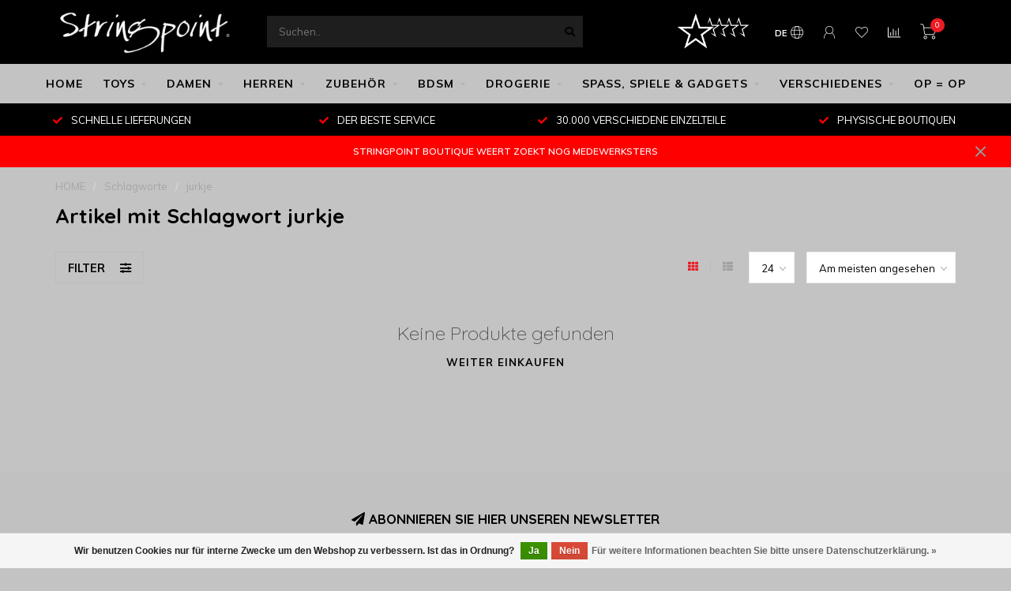

--- FILE ---
content_type: text/html;charset=utf-8
request_url: https://www.stringpoint.website/de/tags/jurkje/
body_size: 19407
content:
<!DOCTYPE html>
<html lang="de">
  <head>
    
    <!--
        
        Theme Nova | v1.5.3.06122201_1_0
        Theme designed and created by Dyvelopment - We are true e-commerce heroes!
        
        For custom Lightspeed eCom work like custom design or development,
        please contact us at www.dyvelopment.com

          _____                  _                                  _   
         |  __ \                | |                                | |  
         | |  | |_   ___   _____| | ___  _ __  _ __ ___   ___ _ __ | |_ 
         | |  | | | | \ \ / / _ \ |/ _ \| '_ \| '_ ` _ \ / _ \ '_ \| __|
         | |__| | |_| |\ V /  __/ | (_) | |_) | | | | | |  __/ | | | |_ 
         |_____/ \__, | \_/ \___|_|\___/| .__/|_| |_| |_|\___|_| |_|\__|
                  __/ |                 | |                             
                 |___/                  |_|                             
    -->
    
    <meta charset="utf-8"/>
<!-- [START] 'blocks/head.rain' -->
<!--

  (c) 2008-2026 Lightspeed Netherlands B.V.
  http://www.lightspeedhq.com
  Generated: 18-01-2026 @ 12:16:23

-->
<link rel="canonical" href="https://www.stringpoint.website/de/tags/jurkje/"/>
<link rel="alternate" href="https://www.stringpoint.website/de/index.rss" type="application/rss+xml" title="Neue Produkte"/>
<link href="https://cdn.webshopapp.com/assets/cookielaw.css?2025-02-20" rel="stylesheet" type="text/css"/>
<meta name="robots" content="noodp,noydir"/>
<meta name="google-site-verification" content="J2uOIz8-EM56y_ECnUAA8suRGq5e98Jjb_4KL1M4oaQ"/>
<meta property="og:url" content="https://www.stringpoint.website/de/tags/jurkje/?source=facebook"/>
<meta property="og:site_name" content="The Stringpoint Group"/>
<meta property="og:title" content="jurkje"/>
<meta property="og:description" content="Stringpoint Online Shopping ist ein Produkt von Stringpoint Retail BV, das wiederum Teil der Global Vergnügungsfabrik BV ist, die sich alle in Weert, Niederlan"/>
<script>
<!-- Google tag (gtag.js) -->
<script async src="https://www.googletagmanager.com/gtag/js?id=G-NGWCBH33GS"></script>
<script>
    window.dataLayer = window.dataLayer || [];
    function gtag(){dataLayer.push(arguments);}
    gtag('js', new Date());

    gtag('config', 'G-NGWCBH33GS');
</script>
</script>
<script>
window.dataLayer = window.dataLayer || [];
    function gtag(){dataLayer.push(arguments);}
    gtag('js', new Date());

    gtag('config', 'G-NGWCBH33GS');
</script>
<script>
(function(w,d,s,l,i){w[l]=w[l]||[];w[l].push({'gtm.start':
new Date().getTime(),event:'gtm.js'});var f=d.getElementsByTagName(s)[0],
j=d.createElement(s),dl=l!='dataLayer'?'&l='+l:'';j.async=true;j.src=
'https://www.googletagmanager.com/gtm.js?id='+i+dl;f.parentNode.insertBefore(j,f);
})(window,document,'script','dataLayer','GTM-K8237XZJ')
</script>
<script src="https://www.googletagmanager.com/gtag/js?id=AW-CONVERSION_ID"></script>
<script>
 window.dataLayer = window.dataLayer || [];
        function gtag(){dataLayer.push(arguments);}
        gtag('js', new Date());

        gtag('config','AW-CONVERSION_ID');
</script>
<!--[if lt IE 9]>
<script src="https://cdn.webshopapp.com/assets/html5shiv.js?2025-02-20"></script>
<![endif]-->
<!-- [END] 'blocks/head.rain' -->
    
        	  	              	    	    	    	    	    	         
        <title>jurkje - The Stringpoint Group</title>
    
    <meta name="description" content="Stringpoint Online Shopping ist ein Produkt von Stringpoint Retail BV, das wiederum Teil der Global Vergnügungsfabrik BV ist, die sich alle in Weert, Niederlan" />
    <meta name="keywords" content="jurkje, www.stringpoint.website, STRINGPOINT, www.globalxwork.com, GLOBAL X WORK, FACTORY WALLET SERVICE BV, THE STRINGPOINT GROUP, The Stringpoint Group, Erotic Life-Style Company, seksshop, sekswinkel, sexshop, sexwinkel, erotische lingerie, spanne" />
    
        
    <meta http-equiv="X-UA-Compatible" content="IE=edge">
    <meta name="viewport" content="width=device-width, initial-scale=1.0, maximum-scale=1.0, user-scalable=0">
    <meta name="apple-mobile-web-app-capable" content="yes">
    <meta name="apple-mobile-web-app-status-bar-style" content="black">
    
        	        
		<link rel="preconnect" href="https://cdn.webshopapp.com/">
		<link rel="preconnect" href="https://assets.webshopapp.com">	
    		<link rel="preconnect" href="https://fonts.googleapis.com">
		<link rel="preconnect" href="https://fonts.gstatic.com" crossorigin>
		<link rel="dns-prefetch" href="https://fonts.googleapis.com">
		<link rel="dns-prefetch" href="https://fonts.gstatic.com" crossorigin>
    		<link rel="dns-prefetch" href="https://cdn.webshopapp.com/">
		<link rel="dns-prefetch" href="https://assets.webshopapp.com">	

    <link rel="shortcut icon" href="https://cdn.webshopapp.com/shops/3292/themes/153089/v/440443/assets/favicon.ico?20210101134520" type="image/x-icon" />
    <script src="https://cdn.webshopapp.com/shops/3292/themes/153089/assets/jquery-1-12-4-min.js?2026011508070120210101142711"></script>
    
    <script>!navigator.userAgent.match('MSIE 10.0;') || document.write('<script src="https://cdn.webshopapp.com/shops/3292/themes/153089/assets/proto-polyfill.js?2026011508070120210101142711">\x3C/script>')</script>
    <script>if(navigator.userAgent.indexOf("MSIE ") > -1 || navigator.userAgent.indexOf("Trident/") > -1) { document.write('<script src="https://cdn.webshopapp.com/shops/3292/themes/153089/assets/intersection-observer-polyfill.js?2026011508070120210101142711">\x3C/script>') }</script>
    
        <link href="//fonts.googleapis.com/css?family=Muli:400,300,600,700|Quicksand:300,400,600,700&amp;display=swap" rel="preload" as="style">
    <link href="//fonts.googleapis.com/css?family=Muli:400,300,600,700|Quicksand:300,400,600,700&amp;display=swap" rel="stylesheet">
        
    <link rel="preload" href="https://cdn.webshopapp.com/shops/3292/themes/153089/assets/fontawesome-5-min.css?2026011508070120210101142711" as="style">
    <link rel="stylesheet" href="https://cdn.webshopapp.com/shops/3292/themes/153089/assets/fontawesome-5-min.css?2026011508070120210101142711">
    
    <link rel="preload" href="https://cdn.webshopapp.com/shops/3292/themes/153089/assets/bootstrap-min.css?2026011508070120210101142711" as="style">
    <link rel="stylesheet" href="https://cdn.webshopapp.com/shops/3292/themes/153089/assets/bootstrap-min.css?2026011508070120210101142711">
    
    <link rel="preload" as="script" href="https://cdn.webshopapp.com/assets/gui.js?2025-02-20">
    <script src="https://cdn.webshopapp.com/assets/gui.js?2025-02-20"></script>
    
    <link rel="preload" as="script" href="https://cdn.webshopapp.com/assets/gui-responsive-2-0.js?2025-02-20">
    <script src="https://cdn.webshopapp.com/assets/gui-responsive-2-0.js?2025-02-20"></script>
    
        
    <link rel="preload" href="https://cdn.webshopapp.com/shops/3292/themes/153089/assets/style.css?2026011508070120210101142711" as="style">
    <link rel="stylesheet" href="https://cdn.webshopapp.com/shops/3292/themes/153089/assets/style.css?2026011508070120210101142711" />
    
    <!-- User defined styles -->
    <link rel="preload" href="https://cdn.webshopapp.com/shops/3292/themes/153089/assets/settings.css?2026011508070120210101142711" as="style">
    <link rel="preload" href="https://cdn.webshopapp.com/shops/3292/themes/153089/assets/custom.css?2026011508070120210101142711" as="style">
    <link rel="stylesheet" href="https://cdn.webshopapp.com/shops/3292/themes/153089/assets/settings.css?2026011508070120210101142711" />
    <link rel="stylesheet" href="https://cdn.webshopapp.com/shops/3292/themes/153089/assets/custom.css?2026011508070120210101142711" />
    
    <script>
   var productStorage = {};
   var theme = {};

  </script>    
    <link type="preload" src="https://cdn.webshopapp.com/shops/3292/themes/153089/assets/countdown-min.js?2026011508070120210101142711" as="script">
    <link type="preload" src="https://cdn.webshopapp.com/shops/3292/themes/153089/assets/swiper-4-min.js?2026011508070120210101142711" as="script">
    <link type="preload" src="https://cdn.webshopapp.com/shops/3292/themes/153089/assets/swiper-453.js?2026011508070120210101142711" as="script">
    <link type="preload" src="https://cdn.webshopapp.com/shops/3292/themes/153089/assets/global.js?2026011508070120210101142711" as="script">
    
            
      </head>
  <body class="layout-custom">
    <div class="body-content"><script type="text/javascript">
  var google_tag_params = {
  ecomm_prodid: [],
  ecomm_pagetype: 'category',
  ecomm_category: 'Artikel mit Schlagwort jurkje',
  ecomm_totalvalue: 0.00,
  };
  
  dataLayer = [{
    google_tag_params: window.google_tag_params
  }];
</script><div class="overlay"><i class="fa fa-times"></i></div><header><div id="header-holder"><div class="container"><div id="header-content"><div class="header-left"><div class="categories-button small scroll scroll-nav hidden-sm hidden-xs hidden-xxs"><div class="nav-icon"><div class="bar1"></div><div class="bar3"></div><span>Menu</span></div></div><div id="mobilenav" class="categories-button small mobile visible-sm visible-xs visible-xxs"><div class="nav-icon"><div class="bar1"></div><div class="bar3"></div></div><span>Menu</span></div><span id="mobilesearch" class="visible-xxs visible-xs visible-sm"><a href="https://www.stringpoint.website/de/"><i class="fa fa-search" aria-hidden="true"></i></a></span><a href="https://www.stringpoint.website/de/" class="logo hidden-sm hidden-xs hidden-xxs"><img class="logo" src="https://cdn.webshopapp.com/shops/3292/themes/153089/v/2556999/assets/logo.png?20250205092840" alt="The Stringpoint Group"></a></div><div class="header-center"><div class="search hidden-sm hidden-xs hidden-xxs"><form action="https://www.stringpoint.website/de/search/" class="searchform" method="get"><div class="search-holder"><input type="text" class="searchbox" name="q" placeholder="Suchen.." autocomplete="off"><i class="fa fa-search" aria-hidden="true"></i><i class="fa fa-times clearsearch" aria-hidden="true"></i></div></form><div class="searchcontent hidden-xs hidden-xxs"><div class="searchresults"></div><div class="more"><a href="#" class="search-viewall">Alle Ergebnisse anzeigen <span>(0)</span></a></div><div class="noresults">Keine Produkte gefunden</div></div></div><a href="https://www.stringpoint.website/de/" class="hidden-lg hidden-md hidden-xs hidden-xxs"><img class="logo" src="https://cdn.webshopapp.com/shops/3292/themes/153089/v/2556999/assets/logo.png?20250205092840" alt="The Stringpoint Group"></a><a href="https://www.stringpoint.website/de/" class="visible-xxs visible-xs"><img class="logo" src="https://cdn.webshopapp.com/shops/3292/themes/153089/v/2559359/assets/logo-mobile.png?20250205141750" alt="The Stringpoint Group"></a></div><div class="header-hallmark hidden-xs hidden-xxs hidden-sm"><a href="https://www.5sterrenspecialist.nl/keurmerkhouders/the-stringpoint-group" target="_blank"><img src="https://cdn.webshopapp.com/shops/3292/themes/153089/v/2535084/assets/hallmark.png?20250110101934" alt="" class="custom"></a></div><div class="header-right text-right"><div class="user-actions hidden-sm hidden-xs hidden-xxs"><a href="#" class="header-link" data-fancy="fancy-locale-holder" data-fancy-type="flyout" data-tooltip title="Sprache & Währung" data-placement="bottom"><span class="current-lang">DE</span><i class="nova-icon nova-icon-globe"></i></a><a href="https://www.stringpoint.website/de/account/" class="account header-link" data-fancy="fancy-account-holder" data-tooltip title="Mein Konto" data-placement="bottom"><!-- <img src="https://cdn.webshopapp.com/shops/3292/themes/153089/assets/icon-user.svg?2026011508070120210101142711" alt="My account" class="icon"> --><i class="nova-icon nova-icon-user"></i></a><a href="https://www.stringpoint.website/de/account/wishlist/" class="header-link" data-tooltip title="Wunschzettel" data-placement="bottom" data-fancy="fancy-account-holder"><i class="nova-icon nova-icon-heart"></i></a><a href="" class="header-link compare" data-fancy="fancy-compare-holder" data-fancy-type="flyout" data-tooltip title="Vergleichen" data-placement="bottom"><i class="nova-icon nova-icon-chart"></i></a><div class="fancy-box flyout fancy-compare-holder"><div class="fancy-compare"><div class="row"><div class="col-md-12"><h4>Produkte vergleichen</h4></div><div class="col-md-12"><p>Sie haben noch keine Artikel hinzugefügt.</p></div></div></div></div><div class="fancy-box flyout fancy-locale-holder"><div class="fancy-locale"><div class=""><label for="">Wähle deine Sprache</label><div class="flex-container middle"><div class="flex-col"><span class="flags de"></span></div><div class="flex-col flex-grow-1"><select id="" class="fancy-select" onchange="document.location=this.options[this.selectedIndex].getAttribute('data-url')"><option lang="nl" title="Nederlands" data-url="https://www.stringpoint.website/nl/go/category/">Nederlands</option><option lang="de" title="Deutsch" data-url="https://www.stringpoint.website/de/go/category/" selected="selected">Deutsch</option><option lang="en" title="English" data-url="https://www.stringpoint.website/en/go/category/">English</option><option lang="fr" title="Français" data-url="https://www.stringpoint.website/fr/go/category/">Français</option><option lang="es" title="Español" data-url="https://www.stringpoint.website/es/go/category/">Español</option><option lang="it" title="Italiano" data-url="https://www.stringpoint.website/it/go/category/">Italiano</option><option lang="pt" title="Português" data-url="https://www.stringpoint.website/pt/go/category/">Português</option><option lang="pl" title="Polski" data-url="https://www.stringpoint.website/pl/go/category/">Polski</option><option lang="sv" title="Svenska" data-url="https://www.stringpoint.website/sv/go/category/">Svenska</option><option lang="da" title="Dansk" data-url="https://www.stringpoint.website/da/go/category/">Dansk</option><option lang="no" title="Norsk" data-url="https://www.stringpoint.website/no/go/category/">Norsk</option></select></div></div></div><div class="margin-top-half"><label for="">Wähle deine Währung</label><div class="flex-container middle"><div class="flex-col"><span><strong>€</strong></span></div><div class="flex-col flex-grow-1"><select id="" class="fancy-select" onchange="document.location=this.options[this.selectedIndex].getAttribute('data-url')"><option data-url="https://www.stringpoint.website/de/session/currency/eur/" selected="selected">EUR</option><option data-url="https://www.stringpoint.website/de/session/currency/gbp/">£ - GBP</option><option data-url="https://www.stringpoint.website/de/session/currency/usd/">$ - USD</option><option data-url="https://www.stringpoint.website/de/session/currency/bgn/">лв - BGN</option><option data-url="https://www.stringpoint.website/de/session/currency/dkk/">kr - DKK</option><option data-url="https://www.stringpoint.website/de/session/currency/huf/">Ft - HUF</option><option data-url="https://www.stringpoint.website/de/session/currency/nok/">kr - NOK</option><option data-url="https://www.stringpoint.website/de/session/currency/pln/">zł - PLN</option><option data-url="https://www.stringpoint.website/de/session/currency/ron/">L - RON</option><option data-url="https://www.stringpoint.website/de/session/currency/rub/">руб - RUB</option><option data-url="https://www.stringpoint.website/de/session/currency/sek/">kr - SEK</option><option data-url="https://www.stringpoint.website/de/session/currency/uah/">₴ - UAH</option></select></div></div></div></div></div></div><a href="https://www.stringpoint.website/de/cart/" class="cart header-link" data-fancy="fancy-cart-holder"><div class="cart-icon"><i class="nova-icon nova-icon-shopping-cart"></i><span id="qty" class="highlight-bg cart-total-qty shopping-cart">0</span></div></a></div></div></div></div><div class="cf"></div><div class="subnav-dimmed"></div><div class=" borders  hidden-xxs hidden-xs hidden-sm" id="navbar"><div class="container boxed-subnav"><div class="row"><div class="col-md-12"><nav><ul class="smallmenu"><li class="hidden-sm hidden-xs hidden-xxs"><a href="https://www.stringpoint.website/de/">HOME</a></li><li><a href="https://www.stringpoint.website/de/toys/" class="dropdown">TOYS</a><ul class="smallmenu sub1"><li><a href="https://www.stringpoint.website/de/toys/luftdruckstimulation/">LUFTDRUCKSTIMULATION</a></li><li><a href="https://www.stringpoint.website/de/toys/wand-massagegeraet/">WAND &amp; MASSAGEGERÄT</a></li><li><a href="https://www.stringpoint.website/de/toys/app-fernbedienung/">APP - FERNBEDIENUNG</a><ul class="smallmenu sub2"><li><a href="https://www.stringpoint.website/de/toys/app-fernbedienung/luftdruck/">LUFTDRUCK</a></li><li><a href="https://www.stringpoint.website/de/toys/app-fernbedienung/vibrierendes-ei/">VIBRIERENDES EI</a></li><li><a href="https://www.stringpoint.website/de/toys/app-fernbedienung/penisring/">PENISRING</a></li><li><a href="https://www.stringpoint.website/de/toys/app-fernbedienung/masturbator/">MASTURBATOR</a></li><li><a href="https://www.stringpoint.website/de/toys/app-fernbedienung/analspielzeuge/">ANALSPIELZEUGE</a></li><li><a href="https://www.stringpoint.website/de/toys/app-fernbedienung/vr-ki-andere/">VR - KI - ANDERE</a></li></ul></li><li><a href="https://www.stringpoint.website/de/toys/vibratoren/">VIBRATOREN</a><ul class="smallmenu sub2"><li><a href="https://www.stringpoint.website/de/toys/vibratoren/vibrator-sets/">VIBRATOR-SETS</a></li><li><a href="https://www.stringpoint.website/de/toys/vibratoren/vibrator-luxus/">VIBRATOR LUXUS</a></li><li><a href="https://www.stringpoint.website/de/toys/vibratoren/vibrator-klitoris/">VIBRATOR KLITORIS</a></li><li><a href="https://www.stringpoint.website/de/toys/vibratoren/vibrator-g-spot/">VIBRATOR G-SPOT</a></li><li><a href="https://www.stringpoint.website/de/toys/vibratoren/vibrator-tarzan/">VIBRATOR TARZAN</a></li><li><a href="https://www.stringpoint.website/de/toys/vibratoren/vibrator-stoss/">VIBRATOR-STOSS</a></li><li><a href="https://www.stringpoint.website/de/toys/vibratoren/vibrator-kaninchen/">VIBRATOR KANINCHEN</a></li><li><a href="https://www.stringpoint.website/de/toys/vibratoren/vibratorheizung/">VIBRATORHEIZUNG</a></li><li><a href="https://www.stringpoint.website/de/toys/vibratoren/vibrator-realistisch/">VIBRATOR REALISTISCH</a></li><li><a href="https://www.stringpoint.website/de/toys/vibratoren/vibrator-spezial/">VIBRATOR SPEZIAL</a></li><li><a href="https://www.stringpoint.website/de/toys/vibratoren/vibrator-mini-panty-bullet/">VIBRATOR MINI, PANTY &amp; BULLET</a></li><li><a href="https://www.stringpoint.website/de/toys/vibratoren/vibrator-finger/">VIBRATOR-FINGER</a></li><li><a href="https://www.stringpoint.website/de/toys/vibratoren/vibrator-classic-batterie/">VIBRATOR CLASSIC &amp; BATTERIE</a></li><li><a href="https://www.stringpoint.website/de/toys/vibratoren/prostata-vibrator/">PROSTATA-VIBRATOR</a></li><li><a href="https://www.stringpoint.website/de/toys/vibratoren/vibrator-strap-on/">VIBRATOR-STRAP-ON</a></li><li><a href="https://www.stringpoint.website/de/toys/vibratoren/vibrator-andere/">VIBRATOR ANDERE</a></li><li><a href="https://www.stringpoint.website/de/toys/vibratoren/vibrator-xxl/">VIBRATOR XXL</a></li><li><a href="https://www.stringpoint.website/de/toys/vibratoren/vibrator-fuer-paare/">VIBRATOR FÜR PAARE</a></li></ul></li><li><a href="https://www.stringpoint.website/de/toys/vibrierende-eier-und-kegel/">VIBRIERENDE EIER UND KEGEL</a></li><li><a href="https://www.stringpoint.website/de/toys/dildo/">DILDO</a><ul class="smallmenu sub2"><li><a href="https://www.stringpoint.website/de/toys/dildo/dildo-klassiker/">DILDO-KLASSIKER</a></li><li><a href="https://www.stringpoint.website/de/toys/dildo/dildo-strap-on/">DILDO STRAP-ON</a></li><li><a href="https://www.stringpoint.website/de/toys/dildo/dildo-vibrerend/">DILDO VIBREREND</a></li><li><a href="https://www.stringpoint.website/de/toys/dildo/dildo-realistisch/">DILDO REALISTISCH</a></li><li><a href="https://www.stringpoint.website/de/toys/dildo/dildo-g-spot/">DILDO G-SPOT</a></li><li><a href="https://www.stringpoint.website/de/toys/dildo/aufblasbarer-dildo/">AUFBLASBARER DILDO</a></li><li><a href="https://www.stringpoint.website/de/toys/dildo/dildo-glas/">DILDO GLAS</a></li><li><a href="https://www.stringpoint.website/de/toys/dildo/dildo-doppelt/">DILDO DOPPELT</a></li><li><a href="https://www.stringpoint.website/de/toys/dildo/dildo-spezial/">DILDO SPEZIAL</a></li><li><a href="https://www.stringpoint.website/de/toys/dildo/dildo-xxl/">DILDO XXL</a></li><li><a href="https://www.stringpoint.website/de/toys/dildo/dildo-zubehoer/">DILDO ZUBEHÖR</a></li></ul></li><li><a href="https://www.stringpoint.website/de/toys/anal/">ANAL</a><ul class="smallmenu sub2"><li><a href="https://www.stringpoint.website/de/toys/anal/analplugs/">ANALPLUGS</a></li><li><a href="https://www.stringpoint.website/de/toys/anal/prostata-stimulierung/">PROSTATA-STIMULIERUNG</a></li><li><a href="https://www.stringpoint.website/de/toys/anal/vibrator-anal/">VIBRATOR ANAL</a></li><li><a href="https://www.stringpoint.website/de/toys/anal/analkugeln/">ANALKUGELN</a></li><li><a href="https://www.stringpoint.website/de/toys/anal/anal-aufblasbar/">ANAL AUFBLASBAR</a></li><li><a href="https://www.stringpoint.website/de/toys/anal/anal-glas/">ANAL GLAS</a></li><li><a href="https://www.stringpoint.website/de/toys/anal/analdusche/">ANALDUSCHE</a></li></ul></li><li><a href="https://www.stringpoint.website/de/toys/training-dilatator/">TRAINING - DILATATOR</a></li><li><a href="https://www.stringpoint.website/de/toys/spielzeug-fuer-paare/">SPIELZEUG FÜR PAARE</a></li><li><a href="https://www.stringpoint.website/de/toys/spielzeug-fuer-maenner/">SPIELZEUG FÜR MÄNNER</a><ul class="smallmenu sub2"><li><a href="https://www.stringpoint.website/de/toys/spielzeug-fuer-maenner/penisring/">PENISRING</a></li><li><a href="https://www.stringpoint.website/de/toys/spielzeug-fuer-maenner/masturbator-stroker/">MASTURBATOR &amp; STROKER</a></li><li><a href="https://www.stringpoint.website/de/toys/spielzeug-fuer-maenner/pumpen-verlengung/">PUMPEN &amp; VERLENGUNG</a></li><li><a href="https://www.stringpoint.website/de/toys/spielzeug-fuer-maenner/aermel-loch/">ÄRMEL - LOCH</a></li><li><a href="https://www.stringpoint.website/de/toys/spielzeug-fuer-maenner/peniskaefige/">PENISKÄFIGE</a></li><li><a href="https://www.stringpoint.website/de/toys/spielzeug-fuer-maenner/harnroehrenspielzeug/">HARNRÖHRENSPIELZEUG</a></li></ul></li><li><a href="https://www.stringpoint.website/de/toys/verschiedenes/">VERSCHIEDENES</a></li><li><a href="https://www.stringpoint.website/de/toys/vaginapumpen/">VAGINAPUMPEN</a></li></ul></li><li><a href="https://www.stringpoint.website/de/damen/" class="dropdown">DAMEN</a><ul class="smallmenu sub1"><li><a href="https://www.stringpoint.website/de/damen/damen-unterwaesche/">DAMEN UNTERWÄSCHE</a><ul class="smallmenu sub2"><li><a href="https://www.stringpoint.website/de/damen/damen-unterwaesche/string-hoeschen/">STRING-HÖSCHEN</a></li><li><a href="https://www.stringpoint.website/de/damen/damen-unterwaesche/dessous-set/">DESSOUS-SET</a></li><li><a href="https://www.stringpoint.website/de/damen/damen-unterwaesche/struempfe-strumpfhosen/">STRÜMPFE &amp; STRUMPFHOSEN</a></li></ul></li><li><a href="https://www.stringpoint.website/de/damen/nachtwaesche-babydoll/">NACHTWÄSCHE - BABYDOLL</a></li><li><a href="https://www.stringpoint.website/de/damen/korsett-bustier/">KORSETT &amp; BUSTIER</a></li><li><a href="https://www.stringpoint.website/de/damen/catsuit/">CATSUIT</a></li><li><a href="https://www.stringpoint.website/de/damen/sexy-kleid-rock/">SEXY KLEID - ROCK</a></li><li><a href="https://www.stringpoint.website/de/damen/koerper-teddy/">KÖRPER &amp; TEDDY</a></li><li><a href="https://www.stringpoint.website/de/damen/kleidung-sonstiges/">KLEIDUNG SONSTIGES</a></li><li><a href="https://www.stringpoint.website/de/damen/bademode/">BADEMODE</a></li><li><a href="https://www.stringpoint.website/de/damen/kostuem-partykleidung/">KOSTÜM &amp; PARTYKLEIDUNG</a></li><li><a href="https://www.stringpoint.website/de/damen/lak-latex-wetlook/">LAK | LATEX | WETLOOK</a></li><li><a href="https://www.stringpoint.website/de/damen/fetischkleidung/">FETISCHKLEIDUNG</a></li><li><a href="https://www.stringpoint.website/de/damen/xl-plus-grosse-groessen/">XL - PLUS - GROSSE GRÖSSEN</a><ul class="smallmenu sub2"><li><a href="https://www.stringpoint.website/de/damen/xl-plus-grosse-groessen/xl-kleid/">XL KLEID</a></li><li><a href="https://www.stringpoint.website/de/damen/xl-plus-grosse-groessen/xl-hoeschen/">XL HÖSCHEN</a></li><li><a href="https://www.stringpoint.website/de/damen/xl-plus-grosse-groessen/xl-bh/">XL BH</a></li><li><a href="https://www.stringpoint.website/de/damen/xl-plus-grosse-groessen/xl-bh-sets-unterwaesche/">XL BH-SETS / UNTERWÄSCHE</a></li><li><a href="https://www.stringpoint.website/de/damen/xl-plus-grosse-groessen/xl-struempfe/">XL STRÜMPFE</a></li><li><a href="https://www.stringpoint.website/de/damen/xl-plus-grosse-groessen/xl-korsett-bustier/">XL KORSETT &amp; BUSTIER</a></li><li><a href="https://www.stringpoint.website/de/damen/xl-plus-grosse-groessen/xl-body-hoeschen/">XL BODY / HÖSCHEN</a></li><li><a href="https://www.stringpoint.website/de/damen/xl-plus-grosse-groessen/xl-babydoll/">XL BABYDOLL</a></li><li><a href="https://www.stringpoint.website/de/damen/xl-plus-grosse-groessen/xl-kostuem/">XL KOSTÜM</a></li></ul></li></ul></li><li><a href="https://www.stringpoint.website/de/herren/" class="dropdown">HERREN</a><ul class="smallmenu sub1"><li><a href="https://www.stringpoint.website/de/herren/slips-boxershorts-jocks/">SLIPS - BOXERSHORTS - JOCKS</a></li><li><a href="https://www.stringpoint.website/de/herren/koerper-t-shirt-top/">KÖRPER - T-SHIRT - TOP</a></li><li><a href="https://www.stringpoint.website/de/herren/kleidung-sonstiges/">KLEIDUNG SONSTIGES</a></li><li><a href="https://www.stringpoint.website/de/herren/fetischkleidung/">FETISCHKLEIDUNG</a></li><li><a href="https://www.stringpoint.website/de/herren/lak-und-latexkleidung/">LAK und LATEXKLEIDUNG</a></li></ul></li><li><a href="https://www.stringpoint.website/de/zubehoer/" class="dropdown">ZUBEHÖR</a><ul class="smallmenu sub1"><li><a href="https://www.stringpoint.website/de/zubehoer/schuhe-stiefel/">SCHUHE - STIEFEL</a></li><li><a href="https://www.stringpoint.website/de/zubehoer/unterwaesche/">UNTERWÄSCHE</a><ul class="smallmenu sub2"><li><a href="https://www.stringpoint.website/de/zubehoer/unterwaesche/hosentraeger-strumpfband/">HOSENTRÄGER - STRUMPFBAND</a></li><li><a href="https://www.stringpoint.website/de/zubehoer/unterwaesche/zubehoer/">ZUBEHÖR</a></li></ul></li><li><a href="https://www.stringpoint.website/de/zubehoer/koerpermode/">KÖRPERMODE</a><ul class="smallmenu sub2"><li><a href="https://www.stringpoint.website/de/zubehoer/koerpermode/schmuck/">SCHMUCK</a></li><li><a href="https://www.stringpoint.website/de/zubehoer/koerpermode/brustwarzenaufkleber/">BRUSTWARZENAUFKLEBER</a></li><li><a href="https://www.stringpoint.website/de/zubehoer/koerpermode/koerperaufkleber/">KÖRPERAUFKLEBER</a></li><li><a href="https://www.stringpoint.website/de/zubehoer/koerpermode/fluessiger-latex/">FLÜSSIGER LATEX</a></li></ul></li><li><a href="https://www.stringpoint.website/de/zubehoer/bye-bra-produkte/">BYE BRA PRODUKTE</a></li><li><a href="https://www.stringpoint.website/de/zubehoer/masken-augenbinden/">MASKEN - AUGENBINDEN</a></li><li><a href="https://www.stringpoint.website/de/zubehoer/handschuhe/">HANDSCHUHE</a></li><li><a href="https://www.stringpoint.website/de/zubehoer/huete/">HÜTE</a></li><li><a href="https://www.stringpoint.website/de/zubehoer/peruecken/">PERÜCKEN</a></li><li><a href="https://www.stringpoint.website/de/zubehoer/cross-dressing/">CROSS-DRESSING</a></li><li><a href="https://www.stringpoint.website/de/zubehoer/unterhaltung-reinigung/">UNTERHALTUNG - REINIGUNG</a></li></ul></li><li><a href="https://www.stringpoint.website/de/bdsm/" class="dropdown">BDSM</a><ul class="smallmenu sub1"><li><a href="https://www.stringpoint.website/de/bdsm/knechtschaft/">KNECHTSCHAFT</a><ul class="smallmenu sub2"><li><a href="https://www.stringpoint.website/de/bdsm/knechtschaft/manschetten/">MANSCHETTEN</a></li><li><a href="https://www.stringpoint.website/de/bdsm/knechtschaft/seil-und-band/">SEIL UND BAND</a></li><li><a href="https://www.stringpoint.website/de/bdsm/knechtschaft/kette-und-guertel/">KETTE UND GÜRTEL</a></li><li><a href="https://www.stringpoint.website/de/bdsm/knechtschaft/mundknebel/">MUNDKNEBEL</a></li><li><a href="https://www.stringpoint.website/de/bdsm/knechtschaft/augenbinden/">AUGENBINDEN</a></li><li><a href="https://www.stringpoint.website/de/bdsm/knechtschaft/spreizstange/">SPREIZSTANGE</a></li></ul></li><li><a href="https://www.stringpoint.website/de/bdsm/peitschen-und-paddle/">PEITSCHEN UND PADDLE</a></li><li><a href="https://www.stringpoint.website/de/bdsm/kitzelnder/">KITZELNDER</a></li><li><a href="https://www.stringpoint.website/de/bdsm/keuschheit/">KEUSCHHEIT</a></li><li><a href="https://www.stringpoint.website/de/bdsm/stahl/">STAHL</a></li><li><a href="https://www.stringpoint.website/de/bdsm/fetish/">FETISH</a><ul class="smallmenu sub2"><li><a href="https://www.stringpoint.website/de/bdsm/fetish/masken/">MASKEN</a></li><li><a href="https://www.stringpoint.website/de/bdsm/fetish/einschraenkungen/">EINSCHRÄNKUNGEN</a></li><li><a href="https://www.stringpoint.website/de/bdsm/fetish/vorband/">VORBAND</a></li><li><a href="https://www.stringpoint.website/de/bdsm/fetish/geschirr/">GESCHIRR</a></li><li><a href="https://www.stringpoint.website/de/bdsm/fetish/penis-artikel/">PENIS ARTIKEL</a></li><li><a href="https://www.stringpoint.website/de/bdsm/fetish/wartenberg-wheel/">WARTENBERG WHEEL</a></li><li><a href="https://www.stringpoint.website/de/bdsm/fetish/fetish-zubehoer/">FETISH ZUBEHÖR</a></li></ul></li><li><a href="https://www.stringpoint.website/de/bdsm/sanfte-bondage/">SANFTE BONDAGE</a></li><li><a href="https://www.stringpoint.website/de/bdsm/bondagekits-spiel/">BONDAGEKITS &amp; SPIEL</a></li><li><a href="https://www.stringpoint.website/de/bdsm/brustwarzen-vergnuegen/">BRUSTWARZEN VERGNÜGEN</a></li><li><a href="https://www.stringpoint.website/de/bdsm/elektrosek/">ELEKTROSEK</a></li></ul></li><li><a href="https://www.stringpoint.website/de/drogerie/" class="dropdown">DROGERIE</a><ul class="smallmenu sub1"><li><a href="https://www.stringpoint.website/de/drogerie/kondome/">KONDOME</a></li><li><a href="https://www.stringpoint.website/de/drogerie/schmiermittel/">SCHMIERMITTEL</a><ul class="smallmenu sub2"><li><a href="https://www.stringpoint.website/de/drogerie/schmiermittel/schmiermittel-auf-wasserbasis/">SCHMIERMITTEL AUF WASSERBASIS</a></li><li><a href="https://www.stringpoint.website/de/drogerie/schmiermittel/schmiermittel-auf-silikonbasis/">SCHMIERMITTEL AUF SILIKONBASIS</a></li><li><a href="https://www.stringpoint.website/de/drogerie/schmiermittel/schmiermittel-stimulierend/">SCHMIERMITTEL STIMULIEREND</a></li><li><a href="https://www.stringpoint.website/de/drogerie/schmiermittel/erwaermung-des-schmiermittels/">ERWÄRMUNG DES SCHMIERMITTELS</a></li><li><a href="https://www.stringpoint.website/de/drogerie/schmiermittel/schmiermittelkuehlung/">SCHMIERMITTELKÜHLUNG</a></li><li><a href="https://www.stringpoint.website/de/drogerie/schmiermittel/aromatisiertes-schmiermittel/">AROMATISIERTES SCHMIERMITTEL</a></li><li><a href="https://www.stringpoint.website/de/drogerie/schmiermittel/schmierstoff-hybrid/">SCHMIERSTOFF-HYBRID</a></li><li><a href="https://www.stringpoint.website/de/drogerie/schmiermittel/organisches-schmiermittel/">ORGANISCHES SCHMIERMITTEL</a></li><li><a href="https://www.stringpoint.website/de/drogerie/schmiermittel/schmiermittel-anal/">SCHMIERMITTEL ANAL</a></li></ul></li><li><a href="https://www.stringpoint.website/de/drogerie/stimulierende-produkte/">STIMULIERENDE PRODUKTE</a><ul class="smallmenu sub2"><li><a href="https://www.stringpoint.website/de/drogerie/stimulierende-produkte/verschieben-verzoegerung/">VERSCHIEBEN - VERZÖGERUNG</a></li><li><a href="https://www.stringpoint.website/de/drogerie/stimulierende-produkte/libidostimulation/">LIBIDOSTIMULATION</a></li><li><a href="https://www.stringpoint.website/de/drogerie/stimulierende-produkte/oral/">ORAL</a></li><li><a href="https://www.stringpoint.website/de/drogerie/stimulierende-produkte/cremes/">CREMES</a></li><li><a href="https://www.stringpoint.website/de/drogerie/stimulierende-produkte/gel/">GEL</a></li></ul></li><li><a href="https://www.stringpoint.website/de/drogerie/nuru-gel/">NURU GEL</a></li><li><a href="https://www.stringpoint.website/de/drogerie/koerpermassage/">KÖRPERMASSAGE</a><ul class="smallmenu sub2"><li><a href="https://www.stringpoint.website/de/drogerie/koerpermassage/massageoel/">MASSAGEÖL</a></li><li><a href="https://www.stringpoint.website/de/drogerie/koerpermassage/massagelotion/">MASSAGELOTION</a></li><li><a href="https://www.stringpoint.website/de/drogerie/koerpermassage/massagekerze/">MASSAGEKERZE</a></li></ul></li><li><a href="https://www.stringpoint.website/de/drogerie/koerperpflege/">KÖRPERPFLEGE</a><ul class="smallmenu sub2"><li><a href="https://www.stringpoint.website/de/drogerie/koerperpflege/menstruation/">MENSTRUATION</a></li><li><a href="https://www.stringpoint.website/de/drogerie/koerperpflege/intimpflege/">INTIMPFLEGE</a></li><li><a href="https://www.stringpoint.website/de/drogerie/koerperpflege/bad-koerper/">BAD &amp; KÖRPER</a></li></ul></li><li><a href="https://www.stringpoint.website/de/drogerie/parfuem/">PARFÜM</a><ul class="smallmenu sub2"><li><a href="https://www.stringpoint.website/de/drogerie/parfuem/pheromon/">PHEROMON</a></li><li><a href="https://www.stringpoint.website/de/drogerie/parfuem/duefte/">DÜFTE</a></li></ul></li><li><a href="https://www.stringpoint.website/de/drogerie/spielzeugreiniger/">SPIELZEUGREINIGER</a></li><li><a href="https://www.stringpoint.website/de/drogerie/analdusche/">ANALDUSCHE</a></li></ul></li><li><a href="https://www.stringpoint.website/de/spass-spiele-gadgets/" class="dropdown">SPASS, SPIELE &amp; GADGETS</a><ul class="smallmenu sub1"><li><a href="https://www.stringpoint.website/de/spass-spiele-gadgets/spiele/">SPIELE</a></li><li><a href="https://www.stringpoint.website/de/spass-spiele-gadgets/spass-gadgets/">SPASS - GADGETS</a></li><li><a href="https://www.stringpoint.website/de/spass-spiele-gadgets/party-artikel/">PARTY-ARTIKEL</a></li><li><a href="https://www.stringpoint.website/de/spass-spiele-gadgets/koerperfarbe/">KÖRPERFARBE</a></li><li><a href="https://www.stringpoint.website/de/spass-spiele-gadgets/kueche-essen/">KÜCHE - ESSEN</a></li><li><a href="https://www.stringpoint.website/de/spass-spiele-gadgets/seife/">SEIFE</a></li><li><a href="https://www.stringpoint.website/de/spass-spiele-gadgets/plueschtier/">PLÜSCHTIER</a></li></ul></li><li><a href="https://www.stringpoint.website/de/verschiedenes/" class="dropdown">VERSCHIEDENES</a><ul class="smallmenu sub1"><li><a href="https://www.stringpoint.website/de/verschiedenes/batterien-ladegeraete/">BATTERIEN &amp; LADEGERÄTE</a></li><li><a href="https://www.stringpoint.website/de/verschiedenes/kits-sets-geschenke/">KITS – SETS – GESCHENKE</a><ul class="smallmenu sub2"><li><a href="https://www.stringpoint.website/de/verschiedenes/kits-sets-geschenke/geschenkset/">GESCHENKSET</a></li><li><a href="https://www.stringpoint.website/de/verschiedenes/kits-sets-geschenke/massage-set/">MASSAGE-SET</a></li><li><a href="https://www.stringpoint.website/de/verschiedenes/kits-sets-geschenke/bondage-set/">BONDAGE-SET</a></li><li><a href="https://www.stringpoint.website/de/verschiedenes/kits-sets-geschenke/spielzeug-sets/">SPIELZEUG-SETS</a></li><li><a href="https://www.stringpoint.website/de/verschiedenes/kits-sets-geschenke/sets-fuer-maenner/">SETS FÜR MÄNNER</a></li><li><a href="https://www.stringpoint.website/de/verschiedenes/kits-sets-geschenke/sets-fuer-frauen/">SETS FÜR FRAUEN</a></li><li><a href="https://www.stringpoint.website/de/verschiedenes/kits-sets-geschenke/sets-fuer-paare/">SETS FÜR PAARE</a></li></ul></li><li><a href="https://www.stringpoint.website/de/verschiedenes/tanzstange/">TANZSTANGE</a></li><li><a href="https://www.stringpoint.website/de/verschiedenes/schaukel-maschinen-moebel/">SCHAUKEL - MASCHINEN - MÖBEL</a></li><li><a href="https://www.stringpoint.website/de/verschiedenes/puppen-koerper/">PUPPEN - KÖRPER</a></li><li><a href="https://www.stringpoint.website/de/verschiedenes/klonungskits/">KLONUNGSKITS</a></li><li><a href="https://www.stringpoint.website/de/verschiedenes/aufbewahrung-von-sexspielzeug/">AUFBEWAHRUNG VON SEXSPIELZEUG</a></li><li><a href="https://www.stringpoint.website/de/verschiedenes/dvd/">DVD</a></li></ul></li><li><a href="https://www.stringpoint.website/de/op-op/" class="">OP = OP</a></li></ul></nav></div></div></div></div><div class="subheader-holder"><div class="subheader"><div class="usps-slider-holder" style="width:100%;"><div class="swiper-container usps-header below-nav"><div class="swiper-wrapper"><div class="swiper-slide usp-block"><div><i class="fas fa-check"></i> SCHNELLE LIEFERUNGEN
          </div></div><div class="swiper-slide usp-block"><div><i class="fas fa-check"></i> DER BESTE SERVICE
          </div></div><div class="swiper-slide usp-block"><div><i class="fas fa-check"></i> 30.000 VERSCHIEDENE EINZELTEILE
          </div></div><div class="swiper-slide usp-block"><div><i class="fas fa-check"></i> PHYSISCHE BOUTIQUEN
          </div></div></div></div></div></div></div><div id="notification" ><a href="https://www.stringpoint.website/nl/service/vacatures/">STRINGPOINT BOUTIQUE WEERT ZOEKT NOG MEDEWERKSTERS</a><div class="x x-small" id="close-notification"></div></div></header><div class="breadcrumbs"><div class="container"><div class="row"><div class="col-md-12"><a href="https://www.stringpoint.website/de/" title="HOME">HOME</a><span><span class="seperator">/</span><a href="https://www.stringpoint.website/de/tags/"><span>Schlagworte</span></a></span><span><span class="seperator">/</span><a href="https://www.stringpoint.website/de/tags/jurkje/"><span>jurkje</span></a></span></div></div></div></div><div id="collection-container" class="container collection clean"><div class="row "><div class="col-md-12"><h1 class="page-title">Artikel mit Schlagwort jurkje</h1></div><div class="col-md-12"></div><div class="col-md-12"><div class="row"><div class="col-md-12 margin-top"><div class="custom-filters-holder"><div class=""><span class="filter-toggle hidden-xxs hidden-xs hidden-sm" data-fancy="fancy-filters-holder">
                Filter <i class="fas fa-sliders-h"></i></span><form id="sort_filters" class="filters-top"><a href="https://www.stringpoint.website/de/tags/jurkje/" class="active"><i class="fa fa-th"></i></a><a href="https://www.stringpoint.website/de/tags/jurkje/?mode=list" class=""><i class="fa fa-th-list"></i></a><input type="hidden" name="sort" value="popular" /><input type="hidden" name="brand" value="0" /><input type="hidden" name="mode" value="grid" /><input type="hidden" name="sort" value="popular" /><input type="hidden" name="max" value="5" id="custom_filter_form_max" /><input type="hidden" name="min" value="0" id="custom_filter_form_min" /><select name="limit" onchange="$('#sort_filters').submit();" class="fancy-select"><option value="24">24</option><option value="6">6</option><option value="12">12</option><option value="36">36</option><option value="72">72</option></select><select name="sort" onchange="$('#sort_filters').submit();" id="xxaa" class="fancy-select"><option value="popular" selected="selected">Am meisten angesehen</option><option value="newest">Neueste Produkte</option><option value="lowest">Niedrigster Preis</option><option value="highest">Höchster Preis</option><option value="asc">Name aufsteigend</option><option value="desc">Name absteigend</option></select></form></div><div class="custom-filters-selected"></div></div></div></div><div class="no-items text-center" style="padding:50px 0;"><h3>Keine Produkte gefunden</h3><a href="https://www.stringpoint.website/de/" class="button-txt">Weiter einkaufen</a></div><div class="row collection-products-row product-grid static-products-holder" data-cat-type="clean"></div></div><div class="col-md-12"></div></div></div><script>
    $(function(){
    $(".collection-filter-price").slider(
    {
      range: true,
      min: 0,
      max: 5,
      values: [0, 5],
      step: 1,
      slide: function( event, ui)
      {
        $('.price-filter-range .min span').html(ui.values[0]);
        $('.price-filter-range .max span').html(ui.values[1]);
        
        $('.custom_filter_form_min, #price_filter_form_min').val(ui.values[0]);
        $('.custom_filter_form_max, #price_filter_form_max').val(ui.values[1]);
      },
      stop: function(event, ui)
      {
        //$('#custom_filter_form').submit();
        $(this).closest('form').submit();
      }
    });
    
  });
</script><!-- [START] 'blocks/body.rain' --><script>
(function () {
  var s = document.createElement('script');
  s.type = 'text/javascript';
  s.async = true;
  s.src = 'https://www.stringpoint.website/de/services/stats/pageview.js';
  ( document.getElementsByTagName('head')[0] || document.getElementsByTagName('body')[0] ).appendChild(s);
})();
</script><!-- Global site tag (gtag.js) - Google Analytics --><script async src="https://www.googletagmanager.com/gtag/js?id=G-NGWCBH33GS"></script><script>
    window.dataLayer = window.dataLayer || [];
    function gtag(){dataLayer.push(arguments);}

        gtag('consent', 'default', {"ad_storage":"denied","ad_user_data":"denied","ad_personalization":"denied","analytics_storage":"denied","region":["AT","BE","BG","CH","GB","HR","CY","CZ","DK","EE","FI","FR","DE","EL","HU","IE","IT","LV","LT","LU","MT","NL","PL","PT","RO","SK","SI","ES","SE","IS","LI","NO","CA-QC"]});
    
    gtag('js', new Date());
    gtag('config', 'G-NGWCBH33GS', {
        'currency': 'EUR',
                'country': 'NL'
    });

    </script><!-- Google Tag Manager (noscript) --><noscript><iframe src="https://www.googletagmanager.com/ns.html?id=GTM-K8237XZJ"
height="0" width="0" style="display:none;visibility:hidden"></iframe></noscript><!-- End Google Tag Manager (noscript) --><div class="wsa-cookielaw">
            Wir benutzen Cookies nur für interne Zwecke um den Webshop zu verbessern. Ist das in Ordnung?
      <a href="https://www.stringpoint.website/de/cookielaw/optIn/" class="wsa-cookielaw-button wsa-cookielaw-button-green" rel="nofollow" title="Ja">Ja</a><a href="https://www.stringpoint.website/de/cookielaw/optOut/" class="wsa-cookielaw-button wsa-cookielaw-button-red" rel="nofollow" title="Nein">Nein</a><a href="https://www.stringpoint.website/de/service/privacy-policy/" class="wsa-cookielaw-link" rel="nofollow" title="Für weitere Informationen beachten Sie bitte unsere Datenschutzerklärung.">Für weitere Informationen beachten Sie bitte unsere Datenschutzerklärung. &raquo;</a></div><!-- [END] 'blocks/body.rain' --><div class="newsletter gray-bg"><h3><i class="fa fa-paper-plane" aria-hidden="true"></i> ABONNIEREN SIE HIER UNSEREN NEWSLETTER
        </h3><div class="newsletter-sub">Bleiben Sie mit den neuesten Stringpoint-Nachrichten auf dem Laufenden</div><form action="https://www.stringpoint.website/de/account/newsletter/" method="post" id="form-newsletter"><input type="hidden" name="key" value="a68880714ce7718958a8d21fa2f9a812" /><div class="input"><input type="email" name="email" id="emailaddress" value="" placeholder="E-Mail-Adresse" /></div><span class="submit button-bg" onclick="$('#form-newsletter').submit();"><i class="fa fa-envelope"></i> Abonnieren</span></form></div><footer class=""><div class="container footer"><div class="row"><div class="col-md-3 col-sm-6 company-info rowmargin p-compact"><img src="https://cdn.webshopapp.com/shops/3292/themes/153089/v/2268435/assets/logo-footer.png?20240405164011" class="footer-logo" alt="The Stringpoint Group" loading="lazy"><p class="info"><i class="fas fa-map-marker-alt"></i> CUSTOMER-SERVICE<br>
          Stationsstraat 6<br>
          6001 CK Weert (NL)
        </p><p class="info"><i class="fa fa-phone"></i> +31 (0)85 620 95 51</p><p class="info"><i class="fa fa-envelope"></i><a href="/cdn-cgi/l/email-protection#dcb3babab5bfb99cafa8aeb5b2bbacb3b5b2a8f2bbaeb3a9ac"><span class="__cf_email__" data-cfemail="e9868f8f808a8ca99a9d9b80878e998680879dc78e9b869c99">[email&#160;protected]</span></a></p><div class="socials"><ul><li><a href="https://www.facebook.com/stringpoint" target="_blank" class="social-fb"><i class="fab fa-facebook-f"></i></a></li><li><a href="https://www.twitter.com/stringpoint_nl" target="_blank" class="social-twitter"><i class="fab fa-twitter" aria-hidden="true"></i></a></li><li><a href="https://www.youtube.com/user/StringpointGroup" target="_blank" class="social-yt"><i class="fab fa-youtube" aria-hidden="true"></i></a></li><li><a href="https://www.instagram.com/stringpoint.newsroom/" target="_blank" class="social-insta"><i class="fab fa-instagram" aria-hidden="true"></i></a></li><li><a href="https://nl.pinterest.com/stringpointnewsroom" target="_blank" class="social-pinterest"><i class="fab fa-pinterest-p" aria-hidden="true"></i></a></li><li><a href="https://www.stringpoint.website/de/index.rss" target="_blank" class="social-rss"><i class="fa fa-rss" aria-hidden="true"></i></a></li></ul></div></div><div class="col-md-3 col-sm-6 widget rowmargin"><h3>Bewertungen</h3><div class="fbc-widget"><!-- Feedback Company Widget (start) --><script data-cfasync="false" src="/cdn-cgi/scripts/5c5dd728/cloudflare-static/email-decode.min.js"></script><script type="text/javascript" src="https://www.feedbackcompany.com/widgets/feedback-company-widget.min.js"></script><script type="text/javascript" id="__fbcw__ style=&quot;box-sizing: border-box; overflow: hidden; width: 310px; height: 60px;&quot; src=&quot;https://www.5sterrenspecialist.nl/widget.html?hash=g2V4IEKbnv1fAvqlQrjaUhPLlVeNUBk9KZv4ACfC_io&amp;type=reviews&amp;webshop-or-regular=webshop&amp;logo-position=right&amp;size=small&amp;logo-">
                new FeedbackCompanyWidget({
                    uuid: ' style=&quot;box-sizing: border-box; overflow: hidden; width: 310px; height: 60px;&quot; src=&quot;https://www.5sterrenspecialist.nl/widget.html?hash=g2V4IEKbnv1fAvqlQrjaUhPLlVeNUBk9KZv4ACfC_io&amp;type=reviews&amp;webshop-or-regular=webshop&amp;logo-position=right&amp;size=small&amp;logo-',
                    version: '1.1.1'
                });
            </script><!-- Feedback Company Widget (end) --></div></div><div class="visible-sm"><div class="cf"></div></div><div class="col-md-3 col-sm-6 rowmargin"><h3>Informationen</h3><ul><li><a href="https://www.stringpoint.website/de/service/spelregels-cadeaubonnen/" title="Regeln für Stringpoint-Geschenkgutscheine">Regeln für Stringpoint-Geschenkgutscheine</a></li><li><a href="https://www.stringpoint.website/de/service/voorraad-in-boutiques/" title="Lagerbestand in Stringpoint Boutiquen">Lagerbestand in Stringpoint Boutiquen</a></li><li><a href="https://www.stringpoint.website/de/service/boutique-openingstijden/" title="Boutique – Öffnungszeiten">Boutique – Öffnungszeiten</a></li><li><a href="https://www.stringpoint.website/de/service/" title="Contact - Kundendienst">Contact - Kundendienst</a></li><li><a href="https://www.stringpoint.website/de/service/general-terms-conditions/" title="Geschäftsbedingungen">Geschäftsbedingungen</a></li><li><a href="https://www.stringpoint.website/de/service/shipping-returns/" title="Versand / Rückgabe">Versand / Rückgabe</a></li><li><a href="https://www.stringpoint.website/de/service/about/" title="The Stringpoint Group">The Stringpoint Group</a></li><li><a href="https://www.stringpoint.website/de/service/erotische-horoscoop/" title="Erotische Horoskope">Erotische Horoskope</a></li><li><a href="https://www.stringpoint.website/de/service/payment-methods/" title="Zahlungsarten">Zahlungsarten</a></li><li><a href="https://www.stringpoint.website/de/service/privacy-policy/" title="Datenschutz-Bestimmungen">Datenschutz-Bestimmungen</a></li><li><a href="https://www.stringpoint.website/de/service/sponsoring/" title="Sponsoring">Sponsoring</a></li><li><a href="https://www.stringpoint.website/de/service/vacatures/" title=" Stellenangebote"> Stellenangebote</a></li><li><a href="https://www.stringpoint.website/de/service/disclaimer/" title="Haftungsausschluss">Haftungsausschluss</a></li><li><a href="https://www.stringpoint.website/de/sitemap/" title="Seitenverzeichnis">Seitenverzeichnis</a></li></ul></div><div class="col-md-3 col-sm-6 rowmargin"><h3>Mein Konto</h3><ul><li><a href="https://www.stringpoint.website/de/account/information/" title="Benutzerkonto Information">Benutzerkonto Information</a></li><li><a href="https://www.stringpoint.website/de/account/orders/" title="Meine Bestellungen">Meine Bestellungen</a></li><li><a href="https://www.stringpoint.website/de/account/tickets/" title="Meine Nachrichten (Tickets)">Meine Nachrichten (Tickets)</a></li><li><a href="https://www.stringpoint.website/de/account/wishlist/" title="Mein Wunschzettel">Mein Wunschzettel</a></li><li><a href="https://www.stringpoint.website/de/compare/" title="Vergleichen">Vergleichen</a></li><li><a href="https://www.stringpoint.website/de/collection/" title="Alle Produkte">Alle Produkte</a></li></ul></div></div></div><div class="footer-bottom gray-bg"><div class="payment-icons-holder payment-icons-custom "><a target="_blank" href="https://www.stringpoint.website/de/service/payment-methods/" title="Überweisung" class="payment-icons dark icon-payment-banktransfer"></a><a target="_blank" href="https://www.stringpoint.website/de/service/payment-methods/" title="Bargeld" class="payment-icons dark icon-payment-cash"></a><a target="_blank" href="https://www.stringpoint.website/de/service/payment-methods/" title="Geheimzahl / Pin" class="payment-icons dark icon-payment-pi"></a></div><div class="copyright"><p>
      © Copyright 2026 The Stringpoint Group    </p></div></div></footer></div><div class="dimmed full"></div><div class="dimmed flyout"></div><!-- <div class="modal-bg"></div> --><div class="quickshop-holder"><div class="quickshop-inner"><div class="quickshop-modal body-bg rounded"><div class="x"></div><div class="left"><div class="product-image-holder"><div class="swiper-container swiper-quickimage product-image"><div class="swiper-wrapper"></div></div></div><div class="arrow img-arrow-left"><i class="fa fa-angle-left"></i></div><div class="arrow img-arrow-right"><i class="fa fa-angle-right"></i></div><div class="stock"></div></div><div class="right productpage"><div class="brand"></div><div class="title"></div><div class="description"></div><form id="quickshop-form" method="post" action=""><div class="content rowmargin"></div><div class="bottom rowmargin"><div class="addtocart-holder"><div class="qty"><input type="text" name="quantity" class="quantity qty-fast" value="1"><span class="qtyadd"><i class="fa fa-caret-up"></i></span><span class="qtyminus"><i class="fa fa-caret-down"></i></span></div><div class="addtocart"><button type="submit" name="addtocart" class="btn-addtocart button button-cta">Zum Warenkorb hinzufügen <span class="icon-holder"><i class="nova-icon nova-icon-shopping-cart"></i></button></div></div></div></form></div></div></div></div><div class="fancy-box fancy-account-holder"><div class="fancy-account"><div class="container"><div class="row"><div class="col-md-12"><h4>anmelden</h4></div><div class="col-md-12"><form action="https://www.stringpoint.website/de/account/loginPost/" method="post" id="form_login"><input type="hidden" name="key" value="a68880714ce7718958a8d21fa2f9a812"><input type="email" name="email" placeholder="E-Mail-Adresse"><input type="password" name="password" placeholder="Passwort"><button type="submit" class="button">anmelden</button><a href="#" class="button facebook" rel="nofollow" onclick="gui_facebook('/account/loginFacebook/?return=https://www.stringpoint.website/de/'); return false;"><i class="fab fa-facebook"></i> Einloggen mit Facebook</a><a class="forgot-pass text-right" href="https://www.stringpoint.website/de/account/password/">Passwort vergessen?</a></form></div></div><div class="row rowmargin80"><div class="col-md-12"><h4>Benutzerkonto anlegen</h4></div><div class="col-md-12"><p>Durch Ihre Anmeldung in unserem Shop, bewegen Sie sich um einiges schneller durch den Bestellvorgang, können mehrere Adressen anlegen, können Ihre Aufträge verfolgen und vieles mehr.</p><a href="https://www.stringpoint.website/de/account/register/" class="button">Kundenkonto anlegen</a></div></div><div class="row rowmargin"><div class="col-md-12 text-center"><a target="_blank" href="https://www.stringpoint.website/de/service/payment-methods/" title="Überweisung" class="payment-icons dark icon-payment-banktransfer"></a><a target="_blank" href="https://www.stringpoint.website/de/service/payment-methods/" title="Bargeld" class="payment-icons dark icon-payment-cash"></a><a target="_blank" href="https://www.stringpoint.website/de/service/payment-methods/" title="Geheimzahl / Pin" class="payment-icons dark icon-payment-pi"></a></div></div></div></div></div><div class="fancy-box fancy-cart-holder"><div class="fancy-cart"><div class="x small"></div><div class="contents"><div class="row"><div class="col-md-12"><h4>Zuletzt hinzugefügt</h4></div><div class="col-md-12"><p>Keine Artikel in Ihrem Warenkorb</p></div><div class="col-md-12 text-right"><span class="margin-right-10">Gesamt inkl. MwSt:</span><strong style="font-size:1.1em;">€0,00</strong></div><div class="col-md-12 visible-lg visible-md visible-sm margin-top"><a href="https://www.stringpoint.website/de/cart/" class="button inverted">Den Warenkorb anzeigen (0)</a><a href="https://www.stringpoint.website/de/checkout/" class="button">Weiter zur Kasse</a></div><div class="col-md-12 margin-top hidden-lg hidden-md hidden-sm"><a href="" class="button inverted" onclick="clearFancyBox(); return false;">Weiter einkaufen</a><a href="https://www.stringpoint.website/de/cart/" class="button">Den Warenkorb anzeigen (0)</a></div><div class="col-md-12 margin-top-half"><div class="freeshipping-bar"><div class="icon"><i class="fas fa-truck"></i></div>
                  	Kostenloser Versand wenn Sie noch <span>€50,00</span> zusätlich bestellen
                                  </div></div></div><div class="row rowmargin"><div class="col-md-12 text-center"><div class="payment-icons-holder payment-icons-custom p-0"><a target="_blank" href="https://www.stringpoint.website/de/service/payment-methods/" title="Überweisung" class="payment-icons dark icon-payment-banktransfer"></a><a target="_blank" href="https://www.stringpoint.website/de/service/payment-methods/" title="Bargeld" class="payment-icons dark icon-payment-cash"></a><a target="_blank" href="https://www.stringpoint.website/de/service/payment-methods/" title="Geheimzahl / Pin" class="payment-icons dark icon-payment-pi"></a></div></div></div></div></div></div><div class="cart-popup-holder"><div class="cart-popup rounded body-bg"><div class="x body-bg" onclick="clearModals();"></div><div class="message-bar success margin-top hidden-xs hidden-xxs"><div class="icon"><i class="fas fa-check"></i></div><span class="message"></span></div><div class="message-bar-mobile-success visible-xs visible-xxs"></div><div class="flex-container seamless middle margin-top"><div class="flex-item col-50 text-center current-product-holder"><div class="current-product"><div class="image"></div><div class="content margin-top-half"><div class="title"></div><div class="variant-title"></div><div class="price margin-top-half"></div></div></div><div class="proceed-holder"><div class="proceed margin-top"><a href="https://www.stringpoint.website/de/" class="button lined margin-right-10" onclick="clearModals(); return false;">Weiter einkaufen</a><a href="https://www.stringpoint.website/de/cart/" class="button">Den Warenkorb anzeigen</a></div></div></div><div class="flex-item right col-50 hidden-sm hidden-xs hidden-xxs"><div class="cart-popup-recent"><h4>Zuletzt hinzugefügt</h4><div class="sum text-right"><span>Gesamt inkl. MwSt:</span><span class="total"><strong>€0,00</strong></span></div></div><div class="margin-top text-center"><a target="_blank" href="https://www.stringpoint.website/de/service/payment-methods/" title="Überweisung" class="payment-icons dark icon-payment-banktransfer"></a><a target="_blank" href="https://www.stringpoint.website/de/service/payment-methods/" title="Bargeld" class="payment-icons dark icon-payment-cash"></a><a target="_blank" href="https://www.stringpoint.website/de/service/payment-methods/" title="Geheimzahl / Pin" class="payment-icons dark icon-payment-pi"></a></div></div></div></div></div><div class="fancy-box fancy-filters-holder"><div class="fancy-filters collection"><div class="x small"></div><div class="container"><div class="row"><div class="col-md-12"><h4><i class="fas fa-sliders-h"></i> Product filters</h4></div><div class="col-md-12"><form action="https://www.stringpoint.website/de/tags/jurkje/" method="get" class="custom_filter_form "><input type="hidden" name="sort" value="popular" /><input type="hidden" name="brand" value="0" /><input type="hidden" name="mode" value="grid" /><input type="hidden" name="limit" value="24" /><input type="hidden" name="sort" value="popular" /><input type="hidden" name="max" value="5" class="custom_filter_form_max" /><input type="hidden" name="min" value="0" class="custom_filter_form_min" /><div class="filter-holder"><div class="row"><div class="custom-filter-col"><div class="price-filter-block"><h5>Preis</h5><div class="sidebar-filter-slider"><div class="collection-filter-price"></div></div><div class="price-filter-range cf"><div class="min">Min: €<span>0</span></div><div class="max">Max: €<span>5</span></div></div></div></div></div></div></form></div></div></div></div></div><span class="filter-toggle mobile body-bg hidden-lg hidden-md" data-fancy="fancy-filters-holder">
				Filter <i class="fas fa-sliders-h"></i></span><script type="text/javascript">
    /* <![CDATA[ */
      var google_conversion_id = 575-538-3012;
      var google_custom_params = window.google_tag_params;
      var google_remarketing_only = true;
    /* ]]> */
    </script><script type="text/javascript" src="//www.googleadservices.com/pagead/conversion.js"></script><noscript><div style="display:inline;"><img height="1" width="1" style="border-style:none;" alt="" src="//googleads.g.doubleclick.net/pagead/viewthroughconversion/575-538-3012/?guid=ON&script=0"/></div></noscript><script type="text/javascript" src="https://cdn.webshopapp.com/shops/3292/themes/153089/assets/jquery-zoom-min.js?2026011508070120210101142711"></script><script type="text/javascript" src="https://cdn.webshopapp.com/shops/3292/themes/153089/assets/jquery-ui-min.js?2026011508070120210101142711"></script><script src="https://cdn.webshopapp.com/shops/3292/themes/153089/assets/bootstrap-3-3-7-min.js?2026011508070120210101142711"></script><script type="text/javascript" src="https://cdn.webshopapp.com/shops/3292/themes/153089/assets/countdown-min.js?2026011508070120210101142711"></script><script type="text/javascript" src="https://cdn.webshopapp.com/shops/3292/themes/153089/assets/swiper-4-min.js?2026011508070120210101142711"></script><!--     <script type="text/javascript" src="https://cdn.webshopapp.com/shops/3292/themes/153089/assets/swiper-453.js?2026011508070120210101142711"></script> --><script type="text/javascript" src="https://cdn.webshopapp.com/shops/3292/themes/153089/assets/global.js?2026011508070120210101142711"></script><script>

    theme.settings = {
    reviewsEnabled: true,
    notificationEnabled: true,
    notification: 'OP GEHELE ONLINE ASSORTIMENT 25% KORTING',
    freeShippingEnabled: true,
    quickShopEnabled: true,
    quickorder_enabled: true,
    product_block_white: true,
    sliderTimeout: 7000,
    variantBlocksEnabled: true,
    hoverSecondImageEnabled: true,
    navbarDimBg: true,
    navigationMode: 'menubar',
    boxed_product_grid_blocks_with_border: true,
    show_product_brands: true,
    show_product_description: false,
    enable_auto_related_products: true,
    showProductBrandInGrid: true,
    showProductReviewsInGrid: true,
    showProductFullTitle: false,
    showRelatedInCartPopup: true,
    productGridTextAlign: 'center',
    shadowOnHover: true,
    product_mouseover_zoom: false,
    collection_pagination_mode: 'live',
    logo: 'https://cdn.webshopapp.com/shops/3292/themes/153089/v/2556999/assets/logo.png?20250205092840',
		logoMobile: 'https://cdn.webshopapp.com/shops/3292/themes/153089/v/2559359/assets/logo-mobile.png?20250205141750',
    subheader_usp_default_amount: 4,
    dealDisableExpiredSale: false,
    keep_stock: false,
  	filters_position: 'toggle',
    yotpo_id: '',
    cart_icon: 'shopping-cart',
    live_add_to_cart: true,
    enable_cart_flyout: true,
    enable_cart_quick_checkout: true,
    productgrid_enable_reviews: true,
    show_amount_of_products_on_productpage: false
  };

  theme.images = {
    ratio: 'portrait',
    imageSize: '325x375x2',
    thumbSize: '65x75x2',
  }

  theme.shop = {
    id: 3292,
    domain: 'https://www.stringpoint.website/',
    currentLang: 'Deutsch',
    currencySymbol: '€',
    currencyTitle: 'eur',
		currencyCode: 'EUR',
    b2b: false,
    pageKey: 'a68880714ce7718958a8d21fa2f9a812',
    serverTime: 'Jan 18, 2026 12:16:23 +0100',
    getServerTime: function getServerTime()
    {
      return new Date(theme.shop.serverTime);
    },
    currencyConverter: 1.000000,
    template: 'pages/collection.rain',
    legalMode: 'normal',
    pricePerUnit: false,
    checkout: {
      stayOnPage: true,
    },
    breadcrumb:
		{
      title: '',
    },
    ssl: true,
    cart_redirect_back: true,
    wish_list: true,
  };
                                              
	theme.page = {
    compare_amount: 0,
    account: false,
  };

  theme.url = {
    shop: 'https://www.stringpoint.website/de/',
    domain: 'https://www.stringpoint.website/',
    static: 'https://static.webshopapp.com/shops/003292/',
    search: 'https://www.stringpoint.website/de/search/',
    cart: 'https://www.stringpoint.website/de/cart/',
    checkout: 'https://www.stringpoint.website/de/checkout/',
    //addToCart: 'https://www.stringpoint.website/de/cart/add/',
    addToCart: 'https://www.stringpoint.website/de/cart/add/',
    gotoProduct: 'https://www.stringpoint.website/de/go/product/',
  };
                               
	  theme.collection = {
    productCount: 0,
    pages: 1,
    page: 1,
    itemsFrom: 1,
    itemsTo: 0,
  };
	
  theme.text = {
    continueShopping: 'Weiter einkaufen',
    proceedToCheckout: 'Weiter zur Kasse',
    viewProduct: 'Produkt anzeigen',
    addToCart: 'Zum Warenkorb hinzufügen',
    noInformationFound: 'No information found',
    view: 'Ansehen',
    moreInfo: 'Mehr Info',
    checkout: 'Kasse',
    close: 'Schließen',
    navigation: 'Navigation',
    inStock: 'Auf Lager',
    outOfStock: 'Nicht auf Lager',
    freeShipping: '',
    amountToFreeShipping: '',
    amountToFreeShippingValue: parseFloat(50),
    backorder: 'Backorder',
    search: 'Suchen',
    tax: 'Inkl. MwSt.',
    exclShipping: 'zzgl. <a href="https://www.stringpoint.website/de/service/shipping-returns/" target="_blank">Versandkosten</a>',
    customizeProduct: 'Produkt anpassen',
    expired: 'Expired',
    dealExpired: 'Deal abgelaufen',
    compare: 'Vergleichen',
    wishlist: 'Wunschzettel',
    cart: 'Ihr Warenkorb',
    SRP: 'UVP',
    inclVAT: 'Inkl. MwSt.',
    exclVAT: 'exkl. MwSt.',
    unitPrice: 'Grundpreis',
    lastUpdated: 'Zuletzt aktualisiert',
    onlinePricesMayDiffer: 'Online- und Ladenpreise können voneinander abweichen',
    countdown: {
      labels: ['Years', 'Months ', 'Weeks', 'Tage', 'Stunden', 'Minuten', 'Sekunden'],
      labels1: ['Jahr', 'Monat ', 'Week', 'Tag', 'Hour', 'Minute', 'Second'],
    },
    chooseLanguage: 'Wähle deine Sprache',
    chooseCurrency: 'Wähle deine Währung',
    loginOrMyAccount: 'anmelden',
    validFor: 'Gültig für',
    pts: 'Punkte',
    apply: 'Anwenden',
  }
    
  theme.navigation = {
    "items": [
      {
        "title": "HOME",
        "url": "https://www.stringpoint.website/de/",
        "subs": false,
      },{
        "title": "TOYS",
        "url": "https://www.stringpoint.website/de/toys/",
        "subs":  [{
            "title": "LUFTDRUCKSTIMULATION",
        		"url": "https://www.stringpoint.website/de/toys/luftdruckstimulation/",
            "subs": false,
          },{
            "title": "WAND &amp; MASSAGEGERÄT",
        		"url": "https://www.stringpoint.website/de/toys/wand-massagegeraet/",
            "subs": false,
          },{
            "title": "APP - FERNBEDIENUNG",
        		"url": "https://www.stringpoint.website/de/toys/app-fernbedienung/",
            "subs":  [{
                "title": "LUFTDRUCK",
                "url": "https://www.stringpoint.website/de/toys/app-fernbedienung/luftdruck/",
                "subs": false,
              },{
                "title": "VIBRIERENDES EI",
                "url": "https://www.stringpoint.website/de/toys/app-fernbedienung/vibrierendes-ei/",
                "subs": false,
              },{
                "title": "PENISRING",
                "url": "https://www.stringpoint.website/de/toys/app-fernbedienung/penisring/",
                "subs": false,
              },{
                "title": "MASTURBATOR",
                "url": "https://www.stringpoint.website/de/toys/app-fernbedienung/masturbator/",
                "subs": false,
              },{
                "title": "ANALSPIELZEUGE",
                "url": "https://www.stringpoint.website/de/toys/app-fernbedienung/analspielzeuge/",
                "subs": false,
              },{
                "title": "VR - KI - ANDERE",
                "url": "https://www.stringpoint.website/de/toys/app-fernbedienung/vr-ki-andere/",
                "subs": false,
              },],
          },{
            "title": "VIBRATOREN",
        		"url": "https://www.stringpoint.website/de/toys/vibratoren/",
            "subs":  [{
                "title": "VIBRATOR-SETS",
                "url": "https://www.stringpoint.website/de/toys/vibratoren/vibrator-sets/",
                "subs": false,
              },{
                "title": "VIBRATOR LUXUS",
                "url": "https://www.stringpoint.website/de/toys/vibratoren/vibrator-luxus/",
                "subs": false,
              },{
                "title": "VIBRATOR KLITORIS",
                "url": "https://www.stringpoint.website/de/toys/vibratoren/vibrator-klitoris/",
                "subs":  [{
                    "title": "ORALSEX-SIMULATOR",
                    "url": "https://www.stringpoint.website/de/toys/vibratoren/vibrator-klitoris/oralsex-simulator/",
                    "subs": false,
                  },{
                    "title": "PANTY-VIBE",
                    "url": "https://www.stringpoint.website/de/toys/vibratoren/vibrator-klitoris/panty-vibe/",
                    "subs": false,
                  },],
              },{
                "title": "VIBRATOR G-SPOT",
                "url": "https://www.stringpoint.website/de/toys/vibratoren/vibrator-g-spot/",
                "subs": false,
              },{
                "title": "VIBRATOR TARZAN",
                "url": "https://www.stringpoint.website/de/toys/vibratoren/vibrator-tarzan/",
                "subs": false,
              },{
                "title": "VIBRATOR-STOSS",
                "url": "https://www.stringpoint.website/de/toys/vibratoren/vibrator-stoss/",
                "subs": false,
              },{
                "title": "VIBRATOR KANINCHEN",
                "url": "https://www.stringpoint.website/de/toys/vibratoren/vibrator-kaninchen/",
                "subs": false,
              },{
                "title": "VIBRATORHEIZUNG",
                "url": "https://www.stringpoint.website/de/toys/vibratoren/vibratorheizung/",
                "subs": false,
              },{
                "title": "VIBRATOR REALISTISCH",
                "url": "https://www.stringpoint.website/de/toys/vibratoren/vibrator-realistisch/",
                "subs": false,
              },{
                "title": "VIBRATOR SPEZIAL",
                "url": "https://www.stringpoint.website/de/toys/vibratoren/vibrator-spezial/",
                "subs":  [{
                    "title": "VIBRATOR GERIPPT",
                    "url": "https://www.stringpoint.website/de/toys/vibratoren/vibrator-spezial/vibrator-gerippt/",
                    "subs": false,
                  },{
                    "title": "VIBRATOR FLEXIBEL",
                    "url": "https://www.stringpoint.website/de/toys/vibratoren/vibrator-spezial/vibrator-flexibel/",
                    "subs": false,
                  },{
                    "title": "VIBRATOR A-SPOT",
                    "url": "https://www.stringpoint.website/de/toys/vibratoren/vibrator-spezial/vibrator-a-spot/",
                    "subs": false,
                  },],
              },{
                "title": "VIBRATOR MINI, PANTY &amp; BULLET",
                "url": "https://www.stringpoint.website/de/toys/vibratoren/vibrator-mini-panty-bullet/",
                "subs":  [{
                    "title": "HOSCHEN-VIBRATOR",
                    "url": "https://www.stringpoint.website/de/toys/vibratoren/vibrator-mini-panty-bullet/hoschen-vibrator/",
                    "subs": false,
                  },{
                    "title": "BULLET-VIBRATOR",
                    "url": "https://www.stringpoint.website/de/toys/vibratoren/vibrator-mini-panty-bullet/bullet-vibrator/",
                    "subs": false,
                  },{
                    "title": "MINI-VIBRATOR",
                    "url": "https://www.stringpoint.website/de/toys/vibratoren/vibrator-mini-panty-bullet/mini-vibrator/",
                    "subs": false,
                  },],
              },{
                "title": "VIBRATOR-FINGER",
                "url": "https://www.stringpoint.website/de/toys/vibratoren/vibrator-finger/",
                "subs": false,
              },{
                "title": "VIBRATOR CLASSIC &amp; BATTERIE",
                "url": "https://www.stringpoint.website/de/toys/vibratoren/vibrator-classic-batterie/",
                "subs": false,
              },{
                "title": "PROSTATA-VIBRATOR",
                "url": "https://www.stringpoint.website/de/toys/vibratoren/prostata-vibrator/",
                "subs": false,
              },{
                "title": "VIBRATOR-STRAP-ON",
                "url": "https://www.stringpoint.website/de/toys/vibratoren/vibrator-strap-on/",
                "subs": false,
              },{
                "title": "VIBRATOR ANDERE",
                "url": "https://www.stringpoint.website/de/toys/vibratoren/vibrator-andere/",
                "subs": false,
              },{
                "title": "VIBRATOR XXL",
                "url": "https://www.stringpoint.website/de/toys/vibratoren/vibrator-xxl/",
                "subs": false,
              },{
                "title": "VIBRATOR FÜR PAARE",
                "url": "https://www.stringpoint.website/de/toys/vibratoren/vibrator-fuer-paare/",
                "subs": false,
              },],
          },{
            "title": "VIBRIERENDE EIER UND KEGEL",
        		"url": "https://www.stringpoint.website/de/toys/vibrierende-eier-und-kegel/",
            "subs": false,
          },{
            "title": "DILDO",
        		"url": "https://www.stringpoint.website/de/toys/dildo/",
            "subs":  [{
                "title": "DILDO-KLASSIKER",
                "url": "https://www.stringpoint.website/de/toys/dildo/dildo-klassiker/",
                "subs": false,
              },{
                "title": "DILDO STRAP-ON",
                "url": "https://www.stringpoint.website/de/toys/dildo/dildo-strap-on/",
                "subs": false,
              },{
                "title": "DILDO VIBREREND",
                "url": "https://www.stringpoint.website/de/toys/dildo/dildo-vibrerend/",
                "subs": false,
              },{
                "title": "DILDO REALISTISCH",
                "url": "https://www.stringpoint.website/de/toys/dildo/dildo-realistisch/",
                "subs": false,
              },{
                "title": "DILDO G-SPOT",
                "url": "https://www.stringpoint.website/de/toys/dildo/dildo-g-spot/",
                "subs": false,
              },{
                "title": "AUFBLASBARER DILDO",
                "url": "https://www.stringpoint.website/de/toys/dildo/aufblasbarer-dildo/",
                "subs": false,
              },{
                "title": "DILDO GLAS",
                "url": "https://www.stringpoint.website/de/toys/dildo/dildo-glas/",
                "subs": false,
              },{
                "title": "DILDO DOPPELT",
                "url": "https://www.stringpoint.website/de/toys/dildo/dildo-doppelt/",
                "subs": false,
              },{
                "title": "DILDO SPEZIAL",
                "url": "https://www.stringpoint.website/de/toys/dildo/dildo-spezial/",
                "subs": false,
              },{
                "title": "DILDO XXL",
                "url": "https://www.stringpoint.website/de/toys/dildo/dildo-xxl/",
                "subs": false,
              },{
                "title": "DILDO ZUBEHÖR",
                "url": "https://www.stringpoint.website/de/toys/dildo/dildo-zubehoer/",
                "subs": false,
              },],
          },{
            "title": "ANAL",
        		"url": "https://www.stringpoint.website/de/toys/anal/",
            "subs":  [{
                "title": "ANALPLUGS",
                "url": "https://www.stringpoint.website/de/toys/anal/analplugs/",
                "subs": false,
              },{
                "title": "PROSTATA-STIMULIERUNG",
                "url": "https://www.stringpoint.website/de/toys/anal/prostata-stimulierung/",
                "subs": false,
              },{
                "title": "VIBRATOR ANAL",
                "url": "https://www.stringpoint.website/de/toys/anal/vibrator-anal/",
                "subs": false,
              },{
                "title": "ANALKUGELN",
                "url": "https://www.stringpoint.website/de/toys/anal/analkugeln/",
                "subs": false,
              },{
                "title": "ANAL AUFBLASBAR",
                "url": "https://www.stringpoint.website/de/toys/anal/anal-aufblasbar/",
                "subs": false,
              },{
                "title": "ANAL GLAS",
                "url": "https://www.stringpoint.website/de/toys/anal/anal-glas/",
                "subs": false,
              },{
                "title": "ANALDUSCHE",
                "url": "https://www.stringpoint.website/de/toys/anal/analdusche/",
                "subs": false,
              },],
          },{
            "title": "TRAINING - DILATATOR",
        		"url": "https://www.stringpoint.website/de/toys/training-dilatator/",
            "subs": false,
          },{
            "title": "SPIELZEUG FÜR PAARE",
        		"url": "https://www.stringpoint.website/de/toys/spielzeug-fuer-paare/",
            "subs": false,
          },{
            "title": "SPIELZEUG FÜR MÄNNER",
        		"url": "https://www.stringpoint.website/de/toys/spielzeug-fuer-maenner/",
            "subs":  [{
                "title": "PENISRING",
                "url": "https://www.stringpoint.website/de/toys/spielzeug-fuer-maenner/penisring/",
                "subs": false,
              },{
                "title": "MASTURBATOR &amp; STROKER",
                "url": "https://www.stringpoint.website/de/toys/spielzeug-fuer-maenner/masturbator-stroker/",
                "subs": false,
              },{
                "title": "PUMPEN &amp; VERLENGUNG",
                "url": "https://www.stringpoint.website/de/toys/spielzeug-fuer-maenner/pumpen-verlengung/",
                "subs": false,
              },{
                "title": "ÄRMEL - LOCH",
                "url": "https://www.stringpoint.website/de/toys/spielzeug-fuer-maenner/aermel-loch/",
                "subs": false,
              },{
                "title": "PENISKÄFIGE",
                "url": "https://www.stringpoint.website/de/toys/spielzeug-fuer-maenner/peniskaefige/",
                "subs": false,
              },{
                "title": "HARNRÖHRENSPIELZEUG",
                "url": "https://www.stringpoint.website/de/toys/spielzeug-fuer-maenner/harnroehrenspielzeug/",
                "subs": false,
              },],
          },{
            "title": "VERSCHIEDENES",
        		"url": "https://www.stringpoint.website/de/toys/verschiedenes/",
            "subs": false,
          },{
            "title": "VAGINAPUMPEN",
        		"url": "https://www.stringpoint.website/de/toys/vaginapumpen/",
            "subs": false,
          },],
      },{
        "title": "DAMEN",
        "url": "https://www.stringpoint.website/de/damen/",
        "subs":  [{
            "title": "DAMEN UNTERWÄSCHE",
        		"url": "https://www.stringpoint.website/de/damen/damen-unterwaesche/",
            "subs":  [{
                "title": "STRING-HÖSCHEN",
                "url": "https://www.stringpoint.website/de/damen/damen-unterwaesche/string-hoeschen/",
                "subs": false,
              },{
                "title": "DESSOUS-SET",
                "url": "https://www.stringpoint.website/de/damen/damen-unterwaesche/dessous-set/",
                "subs": false,
              },{
                "title": "STRÜMPFE &amp; STRUMPFHOSEN",
                "url": "https://www.stringpoint.website/de/damen/damen-unterwaesche/struempfe-strumpfhosen/",
                "subs": false,
              },],
          },{
            "title": "NACHTWÄSCHE - BABYDOLL",
        		"url": "https://www.stringpoint.website/de/damen/nachtwaesche-babydoll/",
            "subs": false,
          },{
            "title": "KORSETT &amp; BUSTIER",
        		"url": "https://www.stringpoint.website/de/damen/korsett-bustier/",
            "subs": false,
          },{
            "title": "CATSUIT",
        		"url": "https://www.stringpoint.website/de/damen/catsuit/",
            "subs": false,
          },{
            "title": "SEXY KLEID - ROCK",
        		"url": "https://www.stringpoint.website/de/damen/sexy-kleid-rock/",
            "subs": false,
          },{
            "title": "KÖRPER &amp; TEDDY",
        		"url": "https://www.stringpoint.website/de/damen/koerper-teddy/",
            "subs": false,
          },{
            "title": "KLEIDUNG SONSTIGES",
        		"url": "https://www.stringpoint.website/de/damen/kleidung-sonstiges/",
            "subs": false,
          },{
            "title": "BADEMODE",
        		"url": "https://www.stringpoint.website/de/damen/bademode/",
            "subs": false,
          },{
            "title": "KOSTÜM &amp; PARTYKLEIDUNG",
        		"url": "https://www.stringpoint.website/de/damen/kostuem-partykleidung/",
            "subs": false,
          },{
            "title": "LAK | LATEX | WETLOOK",
        		"url": "https://www.stringpoint.website/de/damen/lak-latex-wetlook/",
            "subs": false,
          },{
            "title": "FETISCHKLEIDUNG",
        		"url": "https://www.stringpoint.website/de/damen/fetischkleidung/",
            "subs": false,
          },{
            "title": "XL - PLUS - GROSSE GRÖSSEN",
        		"url": "https://www.stringpoint.website/de/damen/xl-plus-grosse-groessen/",
            "subs":  [{
                "title": "XL KLEID",
                "url": "https://www.stringpoint.website/de/damen/xl-plus-grosse-groessen/xl-kleid/",
                "subs": false,
              },{
                "title": "XL HÖSCHEN",
                "url": "https://www.stringpoint.website/de/damen/xl-plus-grosse-groessen/xl-hoeschen/",
                "subs": false,
              },{
                "title": "XL BH",
                "url": "https://www.stringpoint.website/de/damen/xl-plus-grosse-groessen/xl-bh/",
                "subs": false,
              },{
                "title": "XL BH-SETS / UNTERWÄSCHE",
                "url": "https://www.stringpoint.website/de/damen/xl-plus-grosse-groessen/xl-bh-sets-unterwaesche/",
                "subs": false,
              },{
                "title": "XL STRÜMPFE",
                "url": "https://www.stringpoint.website/de/damen/xl-plus-grosse-groessen/xl-struempfe/",
                "subs": false,
              },{
                "title": "XL KORSETT &amp; BUSTIER",
                "url": "https://www.stringpoint.website/de/damen/xl-plus-grosse-groessen/xl-korsett-bustier/",
                "subs": false,
              },{
                "title": "XL BODY / HÖSCHEN",
                "url": "https://www.stringpoint.website/de/damen/xl-plus-grosse-groessen/xl-body-hoeschen/",
                "subs": false,
              },{
                "title": "XL BABYDOLL",
                "url": "https://www.stringpoint.website/de/damen/xl-plus-grosse-groessen/xl-babydoll/",
                "subs": false,
              },{
                "title": "XL KOSTÜM",
                "url": "https://www.stringpoint.website/de/damen/xl-plus-grosse-groessen/xl-kostuem/",
                "subs": false,
              },],
          },],
      },{
        "title": "HERREN",
        "url": "https://www.stringpoint.website/de/herren/",
        "subs":  [{
            "title": "SLIPS - BOXERSHORTS - JOCKS",
        		"url": "https://www.stringpoint.website/de/herren/slips-boxershorts-jocks/",
            "subs": false,
          },{
            "title": "KÖRPER - T-SHIRT - TOP",
        		"url": "https://www.stringpoint.website/de/herren/koerper-t-shirt-top/",
            "subs": false,
          },{
            "title": "KLEIDUNG SONSTIGES",
        		"url": "https://www.stringpoint.website/de/herren/kleidung-sonstiges/",
            "subs": false,
          },{
            "title": "FETISCHKLEIDUNG",
        		"url": "https://www.stringpoint.website/de/herren/fetischkleidung/",
            "subs": false,
          },{
            "title": "LAK und LATEXKLEIDUNG",
        		"url": "https://www.stringpoint.website/de/herren/lak-und-latexkleidung/",
            "subs": false,
          },],
      },{
        "title": "ZUBEHÖR",
        "url": "https://www.stringpoint.website/de/zubehoer/",
        "subs":  [{
            "title": "SCHUHE - STIEFEL",
        		"url": "https://www.stringpoint.website/de/zubehoer/schuhe-stiefel/",
            "subs": false,
          },{
            "title": "UNTERWÄSCHE",
        		"url": "https://www.stringpoint.website/de/zubehoer/unterwaesche/",
            "subs":  [{
                "title": "HOSENTRÄGER - STRUMPFBAND",
                "url": "https://www.stringpoint.website/de/zubehoer/unterwaesche/hosentraeger-strumpfband/",
                "subs": false,
              },{
                "title": "ZUBEHÖR",
                "url": "https://www.stringpoint.website/de/zubehoer/unterwaesche/zubehoer/",
                "subs": false,
              },],
          },{
            "title": "KÖRPERMODE",
        		"url": "https://www.stringpoint.website/de/zubehoer/koerpermode/",
            "subs":  [{
                "title": "SCHMUCK",
                "url": "https://www.stringpoint.website/de/zubehoer/koerpermode/schmuck/",
                "subs": false,
              },{
                "title": "BRUSTWARZENAUFKLEBER",
                "url": "https://www.stringpoint.website/de/zubehoer/koerpermode/brustwarzenaufkleber/",
                "subs": false,
              },{
                "title": "KÖRPERAUFKLEBER",
                "url": "https://www.stringpoint.website/de/zubehoer/koerpermode/koerperaufkleber/",
                "subs": false,
              },{
                "title": "FLÜSSIGER LATEX",
                "url": "https://www.stringpoint.website/de/zubehoer/koerpermode/fluessiger-latex/",
                "subs": false,
              },],
          },{
            "title": "BYE BRA PRODUKTE",
        		"url": "https://www.stringpoint.website/de/zubehoer/bye-bra-produkte/",
            "subs": false,
          },{
            "title": "MASKEN - AUGENBINDEN",
        		"url": "https://www.stringpoint.website/de/zubehoer/masken-augenbinden/",
            "subs": false,
          },{
            "title": "HANDSCHUHE",
        		"url": "https://www.stringpoint.website/de/zubehoer/handschuhe/",
            "subs": false,
          },{
            "title": "HÜTE",
        		"url": "https://www.stringpoint.website/de/zubehoer/huete/",
            "subs": false,
          },{
            "title": "PERÜCKEN",
        		"url": "https://www.stringpoint.website/de/zubehoer/peruecken/",
            "subs": false,
          },{
            "title": "CROSS-DRESSING",
        		"url": "https://www.stringpoint.website/de/zubehoer/cross-dressing/",
            "subs": false,
          },{
            "title": "UNTERHALTUNG - REINIGUNG",
        		"url": "https://www.stringpoint.website/de/zubehoer/unterhaltung-reinigung/",
            "subs": false,
          },],
      },{
        "title": "BDSM",
        "url": "https://www.stringpoint.website/de/bdsm/",
        "subs":  [{
            "title": "KNECHTSCHAFT",
        		"url": "https://www.stringpoint.website/de/bdsm/knechtschaft/",
            "subs":  [{
                "title": "MANSCHETTEN",
                "url": "https://www.stringpoint.website/de/bdsm/knechtschaft/manschetten/",
                "subs": false,
              },{
                "title": "SEIL UND BAND",
                "url": "https://www.stringpoint.website/de/bdsm/knechtschaft/seil-und-band/",
                "subs": false,
              },{
                "title": "KETTE UND GÜRTEL",
                "url": "https://www.stringpoint.website/de/bdsm/knechtschaft/kette-und-guertel/",
                "subs": false,
              },{
                "title": "MUNDKNEBEL",
                "url": "https://www.stringpoint.website/de/bdsm/knechtschaft/mundknebel/",
                "subs": false,
              },{
                "title": "AUGENBINDEN",
                "url": "https://www.stringpoint.website/de/bdsm/knechtschaft/augenbinden/",
                "subs": false,
              },{
                "title": "SPREIZSTANGE",
                "url": "https://www.stringpoint.website/de/bdsm/knechtschaft/spreizstange/",
                "subs": false,
              },],
          },{
            "title": "PEITSCHEN UND PADDLE",
        		"url": "https://www.stringpoint.website/de/bdsm/peitschen-und-paddle/",
            "subs": false,
          },{
            "title": "KITZELNDER",
        		"url": "https://www.stringpoint.website/de/bdsm/kitzelnder/",
            "subs": false,
          },{
            "title": "KEUSCHHEIT",
        		"url": "https://www.stringpoint.website/de/bdsm/keuschheit/",
            "subs": false,
          },{
            "title": "STAHL",
        		"url": "https://www.stringpoint.website/de/bdsm/stahl/",
            "subs": false,
          },{
            "title": "FETISH",
        		"url": "https://www.stringpoint.website/de/bdsm/fetish/",
            "subs":  [{
                "title": "MASKEN",
                "url": "https://www.stringpoint.website/de/bdsm/fetish/masken/",
                "subs": false,
              },{
                "title": "EINSCHRÄNKUNGEN",
                "url": "https://www.stringpoint.website/de/bdsm/fetish/einschraenkungen/",
                "subs": false,
              },{
                "title": "VORBAND",
                "url": "https://www.stringpoint.website/de/bdsm/fetish/vorband/",
                "subs": false,
              },{
                "title": "GESCHIRR",
                "url": "https://www.stringpoint.website/de/bdsm/fetish/geschirr/",
                "subs": false,
              },{
                "title": "PENIS ARTIKEL",
                "url": "https://www.stringpoint.website/de/bdsm/fetish/penis-artikel/",
                "subs": false,
              },{
                "title": "WARTENBERG WHEEL",
                "url": "https://www.stringpoint.website/de/bdsm/fetish/wartenberg-wheel/",
                "subs": false,
              },{
                "title": "FETISH ZUBEHÖR",
                "url": "https://www.stringpoint.website/de/bdsm/fetish/fetish-zubehoer/",
                "subs": false,
              },],
          },{
            "title": "SANFTE BONDAGE",
        		"url": "https://www.stringpoint.website/de/bdsm/sanfte-bondage/",
            "subs": false,
          },{
            "title": "BONDAGEKITS &amp; SPIEL",
        		"url": "https://www.stringpoint.website/de/bdsm/bondagekits-spiel/",
            "subs": false,
          },{
            "title": "BRUSTWARZEN VERGNÜGEN",
        		"url": "https://www.stringpoint.website/de/bdsm/brustwarzen-vergnuegen/",
            "subs": false,
          },{
            "title": "ELEKTROSEK",
        		"url": "https://www.stringpoint.website/de/bdsm/elektrosek/",
            "subs": false,
          },],
      },{
        "title": "DROGERIE",
        "url": "https://www.stringpoint.website/de/drogerie/",
        "subs":  [{
            "title": "KONDOME",
        		"url": "https://www.stringpoint.website/de/drogerie/kondome/",
            "subs": false,
          },{
            "title": "SCHMIERMITTEL",
        		"url": "https://www.stringpoint.website/de/drogerie/schmiermittel/",
            "subs":  [{
                "title": "SCHMIERMITTEL AUF WASSERBASIS",
                "url": "https://www.stringpoint.website/de/drogerie/schmiermittel/schmiermittel-auf-wasserbasis/",
                "subs": false,
              },{
                "title": "SCHMIERMITTEL AUF SILIKONBASIS",
                "url": "https://www.stringpoint.website/de/drogerie/schmiermittel/schmiermittel-auf-silikonbasis/",
                "subs": false,
              },{
                "title": "SCHMIERMITTEL STIMULIEREND",
                "url": "https://www.stringpoint.website/de/drogerie/schmiermittel/schmiermittel-stimulierend/",
                "subs": false,
              },{
                "title": "ERWÄRMUNG DES SCHMIERMITTELS",
                "url": "https://www.stringpoint.website/de/drogerie/schmiermittel/erwaermung-des-schmiermittels/",
                "subs": false,
              },{
                "title": "SCHMIERMITTELKÜHLUNG",
                "url": "https://www.stringpoint.website/de/drogerie/schmiermittel/schmiermittelkuehlung/",
                "subs": false,
              },{
                "title": "AROMATISIERTES SCHMIERMITTEL",
                "url": "https://www.stringpoint.website/de/drogerie/schmiermittel/aromatisiertes-schmiermittel/",
                "subs": false,
              },{
                "title": "SCHMIERSTOFF-HYBRID",
                "url": "https://www.stringpoint.website/de/drogerie/schmiermittel/schmierstoff-hybrid/",
                "subs": false,
              },{
                "title": "ORGANISCHES SCHMIERMITTEL",
                "url": "https://www.stringpoint.website/de/drogerie/schmiermittel/organisches-schmiermittel/",
                "subs": false,
              },{
                "title": "SCHMIERMITTEL ANAL",
                "url": "https://www.stringpoint.website/de/drogerie/schmiermittel/schmiermittel-anal/",
                "subs": false,
              },],
          },{
            "title": "STIMULIERENDE PRODUKTE",
        		"url": "https://www.stringpoint.website/de/drogerie/stimulierende-produkte/",
            "subs":  [{
                "title": "VERSCHIEBEN - VERZÖGERUNG",
                "url": "https://www.stringpoint.website/de/drogerie/stimulierende-produkte/verschieben-verzoegerung/",
                "subs": false,
              },{
                "title": "LIBIDOSTIMULATION",
                "url": "https://www.stringpoint.website/de/drogerie/stimulierende-produkte/libidostimulation/",
                "subs":  [{
                    "title": "SAMENPRODUKTION",
                    "url": "https://www.stringpoint.website/de/drogerie/stimulierende-produkte/libidostimulation/samenproduktion/",
                    "subs": false,
                  },{
                    "title": "EREKTIONSGERÄTE",
                    "url": "https://www.stringpoint.website/de/drogerie/stimulierende-produkte/libidostimulation/erektionsgeraete/",
                    "subs": false,
                  },{
                    "title": "APHRODISIAKUM",
                    "url": "https://www.stringpoint.website/de/drogerie/stimulierende-produkte/libidostimulation/aphrodisiakum/",
                    "subs": false,
                  },],
              },{
                "title": "ORAL",
                "url": "https://www.stringpoint.website/de/drogerie/stimulierende-produkte/oral/",
                "subs": false,
              },{
                "title": "CREMES",
                "url": "https://www.stringpoint.website/de/drogerie/stimulierende-produkte/cremes/",
                "subs":  [{
                    "title": "STRAFFENDES GEL",
                    "url": "https://www.stringpoint.website/de/drogerie/stimulierende-produkte/cremes/straffendes-gel/",
                    "subs": false,
                  },{
                    "title": "PENISVERGRÖSSERUNG",
                    "url": "https://www.stringpoint.website/de/drogerie/stimulierende-produkte/cremes/penisvergroesserung/",
                    "subs": false,
                  },],
              },{
                "title": "GEL",
                "url": "https://www.stringpoint.website/de/drogerie/stimulierende-produkte/gel/",
                "subs": false,
              },],
          },{
            "title": "NURU GEL",
        		"url": "https://www.stringpoint.website/de/drogerie/nuru-gel/",
            "subs": false,
          },{
            "title": "KÖRPERMASSAGE",
        		"url": "https://www.stringpoint.website/de/drogerie/koerpermassage/",
            "subs":  [{
                "title": "MASSAGEÖL",
                "url": "https://www.stringpoint.website/de/drogerie/koerpermassage/massageoel/",
                "subs": false,
              },{
                "title": "MASSAGELOTION",
                "url": "https://www.stringpoint.website/de/drogerie/koerpermassage/massagelotion/",
                "subs": false,
              },{
                "title": "MASSAGEKERZE",
                "url": "https://www.stringpoint.website/de/drogerie/koerpermassage/massagekerze/",
                "subs": false,
              },],
          },{
            "title": "KÖRPERPFLEGE",
        		"url": "https://www.stringpoint.website/de/drogerie/koerperpflege/",
            "subs":  [{
                "title": "MENSTRUATION",
                "url": "https://www.stringpoint.website/de/drogerie/koerperpflege/menstruation/",
                "subs": false,
              },{
                "title": "INTIMPFLEGE",
                "url": "https://www.stringpoint.website/de/drogerie/koerperpflege/intimpflege/",
                "subs": false,
              },{
                "title": "BAD &amp; KÖRPER",
                "url": "https://www.stringpoint.website/de/drogerie/koerperpflege/bad-koerper/",
                "subs": false,
              },],
          },{
            "title": "PARFÜM",
        		"url": "https://www.stringpoint.website/de/drogerie/parfuem/",
            "subs":  [{
                "title": "PHEROMON",
                "url": "https://www.stringpoint.website/de/drogerie/parfuem/pheromon/",
                "subs": false,
              },{
                "title": "DÜFTE",
                "url": "https://www.stringpoint.website/de/drogerie/parfuem/duefte/",
                "subs": false,
              },],
          },{
            "title": "SPIELZEUGREINIGER",
        		"url": "https://www.stringpoint.website/de/drogerie/spielzeugreiniger/",
            "subs": false,
          },{
            "title": "ANALDUSCHE",
        		"url": "https://www.stringpoint.website/de/drogerie/analdusche/",
            "subs": false,
          },],
      },{
        "title": "SPASS, SPIELE &amp; GADGETS",
        "url": "https://www.stringpoint.website/de/spass-spiele-gadgets/",
        "subs":  [{
            "title": "SPIELE",
        		"url": "https://www.stringpoint.website/de/spass-spiele-gadgets/spiele/",
            "subs": false,
          },{
            "title": "SPASS - GADGETS",
        		"url": "https://www.stringpoint.website/de/spass-spiele-gadgets/spass-gadgets/",
            "subs": false,
          },{
            "title": "PARTY-ARTIKEL",
        		"url": "https://www.stringpoint.website/de/spass-spiele-gadgets/party-artikel/",
            "subs": false,
          },{
            "title": "KÖRPERFARBE",
        		"url": "https://www.stringpoint.website/de/spass-spiele-gadgets/koerperfarbe/",
            "subs": false,
          },{
            "title": "KÜCHE - ESSEN",
        		"url": "https://www.stringpoint.website/de/spass-spiele-gadgets/kueche-essen/",
            "subs": false,
          },{
            "title": "SEIFE",
        		"url": "https://www.stringpoint.website/de/spass-spiele-gadgets/seife/",
            "subs": false,
          },{
            "title": "PLÜSCHTIER",
        		"url": "https://www.stringpoint.website/de/spass-spiele-gadgets/plueschtier/",
            "subs": false,
          },],
      },{
        "title": "VERSCHIEDENES",
        "url": "https://www.stringpoint.website/de/verschiedenes/",
        "subs":  [{
            "title": "BATTERIEN &amp; LADEGERÄTE",
        		"url": "https://www.stringpoint.website/de/verschiedenes/batterien-ladegeraete/",
            "subs": false,
          },{
            "title": "KITS – SETS – GESCHENKE",
        		"url": "https://www.stringpoint.website/de/verschiedenes/kits-sets-geschenke/",
            "subs":  [{
                "title": "GESCHENKSET",
                "url": "https://www.stringpoint.website/de/verschiedenes/kits-sets-geschenke/geschenkset/",
                "subs":  [{
                    "title": "Geschenksets",
                    "url": "https://www.stringpoint.website/de/verschiedenes/kits-sets-geschenke/geschenkset/geschenksets/",
                    "subs": false,
                  },{
                    "title": "Geschenksets",
                    "url": "https://www.stringpoint.website/de/verschiedenes/kits-sets-geschenke/geschenkset/geschenksets-12863685/",
                    "subs": false,
                  },],
              },{
                "title": "MASSAGE-SET",
                "url": "https://www.stringpoint.website/de/verschiedenes/kits-sets-geschenke/massage-set/",
                "subs": false,
              },{
                "title": "BONDAGE-SET",
                "url": "https://www.stringpoint.website/de/verschiedenes/kits-sets-geschenke/bondage-set/",
                "subs": false,
              },{
                "title": "SPIELZEUG-SETS",
                "url": "https://www.stringpoint.website/de/verschiedenes/kits-sets-geschenke/spielzeug-sets/",
                "subs": false,
              },{
                "title": "SETS FÜR MÄNNER",
                "url": "https://www.stringpoint.website/de/verschiedenes/kits-sets-geschenke/sets-fuer-maenner/",
                "subs": false,
              },{
                "title": "SETS FÜR FRAUEN",
                "url": "https://www.stringpoint.website/de/verschiedenes/kits-sets-geschenke/sets-fuer-frauen/",
                "subs": false,
              },{
                "title": "SETS FÜR PAARE",
                "url": "https://www.stringpoint.website/de/verschiedenes/kits-sets-geschenke/sets-fuer-paare/",
                "subs": false,
              },],
          },{
            "title": "TANZSTANGE",
        		"url": "https://www.stringpoint.website/de/verschiedenes/tanzstange/",
            "subs": false,
          },{
            "title": "SCHAUKEL - MASCHINEN - MÖBEL",
        		"url": "https://www.stringpoint.website/de/verschiedenes/schaukel-maschinen-moebel/",
            "subs": false,
          },{
            "title": "PUPPEN - KÖRPER",
        		"url": "https://www.stringpoint.website/de/verschiedenes/puppen-koerper/",
            "subs": false,
          },{
            "title": "KLONUNGSKITS",
        		"url": "https://www.stringpoint.website/de/verschiedenes/klonungskits/",
            "subs": false,
          },{
            "title": "AUFBEWAHRUNG VON SEXSPIELZEUG",
        		"url": "https://www.stringpoint.website/de/verschiedenes/aufbewahrung-von-sexspielzeug/",
            "subs": false,
          },{
            "title": "DVD",
        		"url": "https://www.stringpoint.website/de/verschiedenes/dvd/",
            "subs": false,
          },],
      },{
        "title": "OP = OP",
        "url": "https://www.stringpoint.website/de/op-op/",
        "subs": false,
      },                    
            
          ]
  };
	</script><script type="application/ld+json">
[
			{
    "@context": "http://schema.org",
    "@type": "BreadcrumbList",
    "itemListElement":
    [
      {
        "@type": "ListItem",
        "position": 1,
        "item": {
        	"@id": "https://www.stringpoint.website/de/",
        	"name": "Home"
        }
      },
    	    	{
    		"@type": "ListItem",
     		"position": 2,
     		"item":	{
      		"@id": "https://www.stringpoint.website/de/tags/",
      		"name": "Schlagworte"
    		}
    	},    	    	{
    		"@type": "ListItem",
     		"position": 3,
     		"item":	{
      		"@id": "https://www.stringpoint.website/de/tags/jurkje/",
      		"name": "jurkje"
    		}
    	}    	     ]
  },
      
        
    
    
    {
  "@context": "http://schema.org",
  "@id": "https://www.stringpoint.website/de/#Organization",
  "@type": "Organization",
  "url": "https://www.stringpoint.website/", 
  "name": "The Stringpoint Group",
  "logo": "https://cdn.webshopapp.com/shops/3292/themes/153089/v/2556999/assets/logo.png?20250205092840",
  "telephone": "+31 (0)85 620 95 51",
  "email": "office@stringpoint.group"
  ,
  "aggregateRating": {
        "@type": "AggregateRating",
        "bestRating": "5",
        "worstRating": "1",
        "ratingValue": "5",
        "reviewCount": "",
        "url":"https://www.5sterrenspecialist.nl/keurmerkhouders/the-stringpoint-group"
    }
      }
  ]
</script>    
    <script>
    window.LS_theme = {
      "developer": "Dyvelopment",
      "name": "Nova",
      "docs":"https://www.dyvelopment.com/manuals/themes/nova/EN_Jan_2020.pdf"
    }
    </script>
</body>
</html>

--- FILE ---
content_type: text/css; charset=UTF-8
request_url: https://cdn.webshopapp.com/shops/3292/themes/153089/assets/settings.css?2026011508070120210101142711
body_size: 2802
content:
:root{ font-size: 13px; }

@font-face {
  font-family: "nova-icons";
  src:url("nova-icons.eot?20260115080701");
  src:url("nova-icons.eot?20260115080701?#iefix") format("embedded-opentype"),
    url("nova-icons.woff?20260115080701") format("woff"),
    url("nova-icons.ttf?20260115080701") format("truetype"),
    url("nova-icons.svg?20260115080701#nova-icons") format("svg");
  font-display: swap;
  font-weight: normal;
  font-style: normal;
/*   font-display: auto; */
}

[data-icon]:before {
  font-family: "nova-icons" !important;
  content: attr(data-icon);
  font-style: normal !important;
  font-weight: normal !important;
  font-variant: normal !important;
  text-transform: none !important;
  speak: none;
  line-height: 1;
  -webkit-font-smoothing: antialiased;
  -moz-osx-font-smoothing: grayscale;
}

[class^="nova-icon-"]:before,
[class*=" nova-icon-"]:before {
  font-family: "nova-icons" !important;
  font-style: normal !important;
  font-weight: normal !important;
  font-variant: normal !important;
  text-transform: none !important;
  speak: none;
  line-height: 1;
  -webkit-font-smoothing: antialiased;
  -moz-osx-font-smoothing: grayscale;
}

.nova-icon-user:before {
  content: "\61";
}
.nova-icon-heart:before {
  content: "\64";
}
.nova-icon-globe:before {
  content: "\65";
}
.nova-icon-chart:before {
  content: "\67";
}
.nova-icon-shopping-bag:before {
  content: "\62";
}
.nova-icon-shopping-cart:before {
  content: "\63";
}

body
{
  font-family: "Muli", Helvetica, sans-serif;
  background: #c3c3c3 ;
  color:#000000;
  font-size:13px;
  font-weight:400;
}

.product-block-holder img, .product-list-holder img
{
    aspect-ratio: 325 / 375;
  }

#header-holder, .mobile-nav-header{ background:#000000; }
#header-holder #mobilesearch>a,
.mobile-nav-header h2{ color:#ffffff; }

.scroll-nav span, #mobilenav span
{
  color:#ffffff;
}

.categories-button.small .nav-icon>div{ background:#ffffff; }

a.header-link:link, a.header-link:visited,
a.header-link:hover, a.header-link:active
{ color:#ffffff; }

h1, h2, h3, h4, h5, h6, .gui-page-title, .productpage .timer-time,
.productpage .nav > li > a,
.gui-block-subtitle{font-family: "Quicksand", Helvetica, sans-serif;}

.productpage .nav > li > a{ color:#000000; }

.gui-progressbar li.gui-done a .count:before{ color:#ec1c24 !important; }

a{ color:#000000; }
a:hover, a:active{ color: #ec1c24;}
p a{ color:#ec1c24; }

.gui a.gui-button-large.gui-button-action,
.gui-confirm-buttons a.gui-button-action,
.gui-cart-sum a.gui-button-action
{
  background:#000000 !important;
  color:#fff !important;
  border:0 !important;
  font-weight: 600;
}
.btn-highlight{ background: #ec1c24; color:#fff; display:inline-block; }
.highlight-txt{ color:#ec1c24; }
.highlight-bg{ background:#ec1c24; color:#fff; }
.button-color{ color:#000000 !important; }

.button-bg, button, .button
{
  background:#000000;
  text-decoration:none;
}

.button.inverted, .button.inverted:hover, .button.inverted:active, .button.inverted:focus
{
  background:none;
  color: #000000;
  border: 1px solid #000000;
  opacity:0.7;
  padding: 9px 20px; /* 1px less top/bottom becasue of border */
}

.productpage .related-products .button-holder .swiper-related-next,
.productpage .related-products .button-holder .swiper-related-prev
{
  color: #000000;
  border: 1px solid #000000;
}

.button-cta
{
  background:#000000;
}

.gui-checkout .gui-confirm-buttons>a
{
  background:#000000 !important;
}

button, .button { font-weight: 600; }
.small-button-bg, .small-button, .secondary-button{ background: #000000; }
button:hover, .button:hover, button:focus, .button:focus{ background:#000000; color:#fff; text-decoration:none; }
.button-cta:hover, .button-cta:focus{ background:#000000; color:#fff; text-decoration:none; }
.button.dark, button.dark{ backgroud:#333; color:#fff; }
.button-txt{ color:#000000; }

.variant-block.active{ background: #000000;  border-color: #000000; }
.cart-container>a{ color:#333; }

.subheader-holder
{
  background:#000000;
  }

#notification{background: #ff0000;color: #ffffff;}

.price-old{text-style:line-through; color: #ec1c24;}

#navbar{background: #c3c3c3;font-size: 14px;}

#navbar nav>ul>li>ul{ background: #ffffff; color: #000000; }

#navbar.borders{ border-top: 1px solid #000000; border-bottom: 1px solid #000000; }

#navbar nav>ul>li>a
{
  color: #000000;
  font-weight: bold;
  letter-spacing:1px;
  text-decoration: none;
}
#navbar .home-icon{padding:10px; background:#c9c9c9;}
#navbar .home-icon.dark{ background:#afafaf;}

#navbar nav>ul>li>a:hover, #navbar nav>ul>li:hover>a, #navbar nav>ul>li.active>a{ color:#ec1c24;}

#navbar nav>ul>li>a.dropdown:before{ color:#b2b2b2;}
#navbar ul ul a{color: #000000;  text-decoration:none;}
#navbar ul ul a:hover{color: #ec1c24;}

.categories-button.main{ background: #000000; }

.searchbox{
  /*background: #cccccc;
  color:#e4e4e4;*/
  transition: all .25s ease;
}

.search-holder:after
{
  background: #ffffff;
}


.search .fa-times{color: #f00000; display:none; cursor:pointer;}
.searchbox.dark{background: #afafaf; color:#616161;}

.searchbox.dark .search .fa-search{  color:#616161;}
.searchbox.dark:hover, .searchbox.dark:active, .searchbox.dark:focus, .searchbox.dark.searchfocus
{
  background: #afafaf !important;
  color:#ffffff !important;
}

.homepage-highlight{background-size:cover !important; height: 500px;}

@media(max-width:991px)
{
  footer{text-align:center;}
}

.usps-header, .usps-header a{ color:#ffffff; }
.usps-header i{ color:#ff0000; }
.subheader-links a{ color:#ffffff; }

.swiper-pagination-bullet-active{ background: #ec1c24; }

.countdown-block.highlight .countdown-amount
{
  background: #ffff00;
}

h3.with-link a,
h4.with-link a,
.headline.with-link a
{
  font-size:13px;
}

a.ui-tabs-anchor
{
    background: #c3c3c3;
    padding: 12px 20px;
    color: #000000;
    text-decoration:none;
}
.ui-state-active a.ui-tabs-anchor, a.ui-tabs-anchor:hover
{
  background: #cfcfcf;
}
.gui-div-faq-questions .gui-content-subtitle:after{ color: #ec1c24;}

/*.expand-cat{ color:#ec1c24;}*/
.read-more, .read-less{ background:#ec1c24;}

.mobile-nav .open-sub:after, .sidebar-cats .open-sub:after
{
  color:#ec1c24;
}

.sidebar-usps
{
  /*background: ;*/
  /*color:;*/
}

.sidebar-usps i, .productpage-usps i{ color:#ec1c24; }

.sidebar-filter-slider
{
    margin: 10px 2px 10px 0px;
    background:#f5f5f5;
    padding-left:10px;
}
.collection-filter-price {
  height: 4px;
  position: relative;
}
.collection-filter-price .ui-slider-range {
  background-color: #e01a22;
  margin: 0;
  position: absolute;
  height: 4px;
}
.collection-filter-price .ui-slider-handle {
  /*background-color: #ec1c24;*/
}

.filters-top a.active{ color: #ec1c24; }

.quickview{ background:#c3c3c3; }
.quickcart{ background:#ec1c24; }
.product-block-addtocart .quickcart{background:#000000;}

footer{ background: #c3c3c3; }
.footer h3 { color:#000000; }
.footer, footer, .footer a, footer .copyright a, footer .shop-rating{ color:#000000; }
.footer a:hover{ color:#ec1c24; }

footer .newsletter, footer .newsletter h3{ color: ; color: #000000; }
footer .newsletter input[type="email"]{ background: #c9c9c9; color:#000000; }
footer .newsletter input[type="email"]::-webkit-input-placeholder{ color:#000000; }
footer .newsletter input[type="email"]::-moz-placeholder{ color:#000000; }
footer .newsletter input[type="email"]::-ms-placeholder{ color:#000000; }
footer .newsletter input[type="email"]::-placeholder { color:#000000; }

.socials a{  background: #c9c9c9; color:#000000; }

.footer.invert .newsletter{ border-bottom: 1px solid #b9b9b9; }
.footer.invert .newsletter input[type="email"]{ background: #b9b9b9; color:#000000; }

.darker-text{ color:#a5a5a5 !important; }
.darker-bg{ background:#a5a5a5 !important; }

.productpage .deliverytime-icon{ fill: #000000; }
.productpage .deliverytime-content{ color: #000000; }

.productpage .review-bar .fill{ background: #000000; }

.bundle-product .image:after
{
  background: #000000;
  color: #c3c3c3;
}

.addtocart-sticky{ background: #c6c6c6; }

.fancy-select
{
  background-image: url('data:image/svg+xml;charset=US-ASCII,%3Csvg%20xmlns%3D%22http%3A%2F%2Fwww.w3.org%2F2000%2Fsvg%22%20viewBox%3D%220%200%208.14%205.05%22%3E%0A%20%20%3Ctitle%3EAsset%203%3C%2Ftitle%3E%0A%20%20%3Cg%20id%3D%22abe7e859-115e-4568-82e8-11152a3cdada%22%20data-name%3D%22Layer%202%22%3E%0A%20%20%20%20%3Cg%20id%3D%2265fd8162-9791-42c2-9ba6-6dade6f7f55e%22%20data-name%3D%22Layer%203%22%3E%0A%20%20%20%20%20%20%3Cpolyline%20points%3D%227.86%200.25%204.07%204.49%200.28%200.25%22%20style%3D%22fill%3A%20none%3Bstroke%3A%20%23666666%3Bstroke-miterlimit%3A%2010%3Bstroke-width%3A%200.75px%22%2F%3E%0A%20%20%20%20%3C%2Fg%3E%0A%20%20%3C%2Fg%3E%0A%3C%2Fsvg%3E'),
  linear-gradient(to bottom, #ffffff 0%,#ffffff 100%);
}

.overflow-fade
{
	background-image: linear-gradient(to bottom,rgba(255,255,255,0), #c3c3c3);
}

/*
	Elements that need to get the body background color
*/
.shadow-hover.clear-bg:hover,
.article-custom article, .article-custom .share>a, .article-highlight .summary,
.product-block-holder .himage>img,
.product-bundle-holder .bundle-configure,
.productpage .discounts li,
.productpage .reviews-modal,
.productpage .specs-modal,
.custom-pagination .items,
.productpage-right form input,
.body-bg{ background: #c3c3c3; }

.product-block-holder.white-bg .himage>img
{
  background:#fff;
}

.gui-cart .gui-progressbar{ background: #c3c3c3 !important; }

.gui-form label span.gui-nostyle
{
  color: #000000;
}

.gui-progressbar>ul>li>a
{
  background: #c3c3c3 !important;
}

.gui-checkout .gui-progressbar ul li a,
.gui-progressbar>ul>li>a>span
{
  color: #000000 !important;
  opacity:1;
}

.gui-checkout .gui-progressbar ul li.gui-active a,
.gui-progressbar>ul>li>a>span
{
  opacity:1;
}

--- FILE ---
content_type: text/javascript;charset=utf-8
request_url: https://www.stringpoint.website/de/services/stats/pageview.js
body_size: -410
content:
// SEOshop 18-01-2026 12:16:25